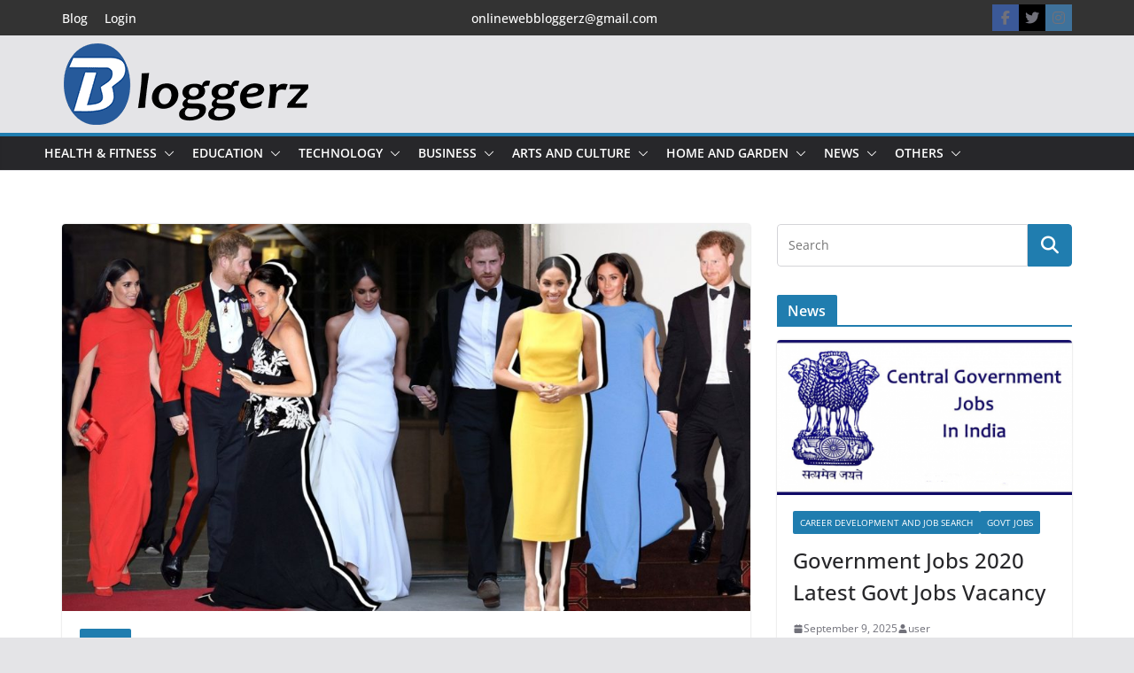

--- FILE ---
content_type: text/html; charset=UTF-8
request_url: https://bloggerz.co.in/meghan-markles-days-as-a-royal-are-almost-over-a-look-back-at-her-25-best-looks/
body_size: 40172
content:
		<!doctype html>
		<html lang="en-US">
		
<!-- Google tag (gtag.js) -->
<script async src="https://www.googletagmanager.com/gtag/js?id=G-1E8NH4M200"></script>
<script>
  window.dataLayer = window.dataLayer || [];
  function gtag(){dataLayer.push(arguments);}
  gtag('js', new Date());

  gtag('config', 'G-1E8NH4M200');
</script>

<head>

			<meta charset="UTF-8"/>
		<meta name="viewport" content="width=device-width, initial-scale=1">
		<link rel="profile" href="http://gmpg.org/xfn/11"/>
		
	<meta name='robots' content='index, follow, max-image-preview:large, max-snippet:-1, max-video-preview:-1' />
	<style>img:is([sizes="auto" i], [sizes^="auto," i]) { contain-intrinsic-size: 3000px 1500px }</style>
	
	<!-- This site is optimized with the Yoast SEO plugin v26.6 - https://yoast.com/wordpress/plugins/seo/ -->
	<title>Meghan Markle’s Days as a Royal Are Almost Over: A Look Back at Her 25 Best Looks - Bloggerz</title>
	<link rel="canonical" href="https://bloggerz.co.in/meghan-markles-days-as-a-royal-are-almost-over-a-look-back-at-her-25-best-looks/" />
	<meta property="og:locale" content="en_US" />
	<meta property="og:type" content="article" />
	<meta property="og:title" content="Meghan Markle’s Days as a Royal Are Almost Over: A Look Back at Her 25 Best Looks - Bloggerz" />
	<meta property="og:description" content="Toward the finish of this current month, Prince Harry and Meghan Markle will authoritatively end their residency as Duke and" />
	<meta property="og:url" content="https://bloggerz.co.in/meghan-markles-days-as-a-royal-are-almost-over-a-look-back-at-her-25-best-looks/" />
	<meta property="og:site_name" content="Bloggerz" />
	<meta property="article:published_time" content="2020-03-23T05:53:41+00:00" />
	<meta property="article:modified_time" content="2020-03-23T05:53:42+00:00" />
	<meta property="og:image" content="https://bloggerz.co.in/wp-content/uploads/2020/03/00_story.jpg" />
	<meta property="og:image:width" content="1600" />
	<meta property="og:image:height" content="900" />
	<meta property="og:image:type" content="image/jpeg" />
	<meta name="author" content="neetu" />
	<meta name="twitter:card" content="summary_large_image" />
	<meta name="twitter:label1" content="Written by" />
	<meta name="twitter:data1" content="neetu" />
	<meta name="twitter:label2" content="Est. reading time" />
	<meta name="twitter:data2" content="2 minutes" />
	<script type="application/ld+json" class="yoast-schema-graph">{"@context":"https://schema.org","@graph":[{"@type":"Article","@id":"https://bloggerz.co.in/meghan-markles-days-as-a-royal-are-almost-over-a-look-back-at-her-25-best-looks/#article","isPartOf":{"@id":"https://bloggerz.co.in/meghan-markles-days-as-a-royal-are-almost-over-a-look-back-at-her-25-best-looks/"},"author":{"name":"neetu","@id":"https://bloggerz.co.in/#/schema/person/b6d8811217bed8272900cb2fb4725ba5"},"headline":"Meghan Markle’s Days as a Royal Are Almost Over: A Look Back at Her 25 Best Looks","datePublished":"2020-03-23T05:53:41+00:00","dateModified":"2020-03-23T05:53:42+00:00","mainEntityOfPage":{"@id":"https://bloggerz.co.in/meghan-markles-days-as-a-royal-are-almost-over-a-look-back-at-her-25-best-looks/"},"wordCount":446,"commentCount":0,"publisher":{"@id":"https://bloggerz.co.in/#organization"},"image":{"@id":"https://bloggerz.co.in/meghan-markles-days-as-a-royal-are-almost-over-a-look-back-at-her-25-best-looks/#primaryimage"},"thumbnailUrl":"https://bloggerz.co.in/wp-content/uploads/2020/03/00_story.jpg","keywords":["Meghan Markle"],"articleSection":["Fashion"],"inLanguage":"en-US","potentialAction":[{"@type":"CommentAction","name":"Comment","target":["https://bloggerz.co.in/meghan-markles-days-as-a-royal-are-almost-over-a-look-back-at-her-25-best-looks/#respond"]}]},{"@type":"WebPage","@id":"https://bloggerz.co.in/meghan-markles-days-as-a-royal-are-almost-over-a-look-back-at-her-25-best-looks/","url":"https://bloggerz.co.in/meghan-markles-days-as-a-royal-are-almost-over-a-look-back-at-her-25-best-looks/","name":"Meghan Markle’s Days as a Royal Are Almost Over: A Look Back at Her 25 Best Looks - Bloggerz","isPartOf":{"@id":"https://bloggerz.co.in/#website"},"primaryImageOfPage":{"@id":"https://bloggerz.co.in/meghan-markles-days-as-a-royal-are-almost-over-a-look-back-at-her-25-best-looks/#primaryimage"},"image":{"@id":"https://bloggerz.co.in/meghan-markles-days-as-a-royal-are-almost-over-a-look-back-at-her-25-best-looks/#primaryimage"},"thumbnailUrl":"https://bloggerz.co.in/wp-content/uploads/2020/03/00_story.jpg","datePublished":"2020-03-23T05:53:41+00:00","dateModified":"2020-03-23T05:53:42+00:00","breadcrumb":{"@id":"https://bloggerz.co.in/meghan-markles-days-as-a-royal-are-almost-over-a-look-back-at-her-25-best-looks/#breadcrumb"},"inLanguage":"en-US","potentialAction":[{"@type":"ReadAction","target":["https://bloggerz.co.in/meghan-markles-days-as-a-royal-are-almost-over-a-look-back-at-her-25-best-looks/"]}]},{"@type":"ImageObject","inLanguage":"en-US","@id":"https://bloggerz.co.in/meghan-markles-days-as-a-royal-are-almost-over-a-look-back-at-her-25-best-looks/#primaryimage","url":"https://bloggerz.co.in/wp-content/uploads/2020/03/00_story.jpg","contentUrl":"https://bloggerz.co.in/wp-content/uploads/2020/03/00_story.jpg","width":1600,"height":900},{"@type":"BreadcrumbList","@id":"https://bloggerz.co.in/meghan-markles-days-as-a-royal-are-almost-over-a-look-back-at-her-25-best-looks/#breadcrumb","itemListElement":[{"@type":"ListItem","position":1,"name":"Home","item":"https://bloggerz.co.in/"},{"@type":"ListItem","position":2,"name":"Meghan Markle’s Days as a Royal Are Almost Over: A Look Back at Her 25 Best Looks"}]},{"@type":"WebSite","@id":"https://bloggerz.co.in/#website","url":"https://bloggerz.co.in/","name":"Bloggerz","description":"Free Blog Posting","publisher":{"@id":"https://bloggerz.co.in/#organization"},"potentialAction":[{"@type":"SearchAction","target":{"@type":"EntryPoint","urlTemplate":"https://bloggerz.co.in/?s={search_term_string}"},"query-input":{"@type":"PropertyValueSpecification","valueRequired":true,"valueName":"search_term_string"}}],"inLanguage":"en-US"},{"@type":"Organization","@id":"https://bloggerz.co.in/#organization","name":"Bloggerz","url":"https://bloggerz.co.in/","logo":{"@type":"ImageObject","inLanguage":"en-US","@id":"https://bloggerz.co.in/#/schema/logo/image/","url":"https://bloggerz.co.in/wp-content/uploads/2023/02/cropped-bloger.png","contentUrl":"https://bloggerz.co.in/wp-content/uploads/2023/02/cropped-bloger.png","width":279,"height":100,"caption":"Bloggerz"},"image":{"@id":"https://bloggerz.co.in/#/schema/logo/image/"}},{"@type":"Person","@id":"https://bloggerz.co.in/#/schema/person/b6d8811217bed8272900cb2fb4725ba5","name":"neetu","image":{"@type":"ImageObject","inLanguage":"en-US","@id":"https://bloggerz.co.in/#/schema/person/image/","url":"https://secure.gravatar.com/avatar/02736a7be881e2088d9921382f1e7d126757052f51b39f668b48c1b6f5108f38?s=96&d=mm&r=g","contentUrl":"https://secure.gravatar.com/avatar/02736a7be881e2088d9921382f1e7d126757052f51b39f668b48c1b6f5108f38?s=96&d=mm&r=g","caption":"neetu"}}]}</script>
	<!-- / Yoast SEO plugin. -->


<link rel='dns-prefetch' href='//cdnjs.cloudflare.com' />
<link rel="alternate" type="application/rss+xml" title="Bloggerz &raquo; Feed" href="https://bloggerz.co.in/feed/" />
<link rel="alternate" type="application/rss+xml" title="Bloggerz &raquo; Comments Feed" href="https://bloggerz.co.in/comments/feed/" />
<link rel="alternate" type="application/rss+xml" title="Bloggerz &raquo; Meghan Markle’s Days as a Royal Are Almost Over: A Look Back at Her 25 Best Looks Comments Feed" href="https://bloggerz.co.in/meghan-markles-days-as-a-royal-are-almost-over-a-look-back-at-her-25-best-looks/feed/" />
<script type="text/javascript">
/* <![CDATA[ */
window._wpemojiSettings = {"baseUrl":"https:\/\/s.w.org\/images\/core\/emoji\/16.0.1\/72x72\/","ext":".png","svgUrl":"https:\/\/s.w.org\/images\/core\/emoji\/16.0.1\/svg\/","svgExt":".svg","source":{"concatemoji":"https:\/\/bloggerz.co.in\/wp-includes\/js\/wp-emoji-release.min.js?ver=6.8.3"}};
/*! This file is auto-generated */
!function(s,n){var o,i,e;function c(e){try{var t={supportTests:e,timestamp:(new Date).valueOf()};sessionStorage.setItem(o,JSON.stringify(t))}catch(e){}}function p(e,t,n){e.clearRect(0,0,e.canvas.width,e.canvas.height),e.fillText(t,0,0);var t=new Uint32Array(e.getImageData(0,0,e.canvas.width,e.canvas.height).data),a=(e.clearRect(0,0,e.canvas.width,e.canvas.height),e.fillText(n,0,0),new Uint32Array(e.getImageData(0,0,e.canvas.width,e.canvas.height).data));return t.every(function(e,t){return e===a[t]})}function u(e,t){e.clearRect(0,0,e.canvas.width,e.canvas.height),e.fillText(t,0,0);for(var n=e.getImageData(16,16,1,1),a=0;a<n.data.length;a++)if(0!==n.data[a])return!1;return!0}function f(e,t,n,a){switch(t){case"flag":return n(e,"\ud83c\udff3\ufe0f\u200d\u26a7\ufe0f","\ud83c\udff3\ufe0f\u200b\u26a7\ufe0f")?!1:!n(e,"\ud83c\udde8\ud83c\uddf6","\ud83c\udde8\u200b\ud83c\uddf6")&&!n(e,"\ud83c\udff4\udb40\udc67\udb40\udc62\udb40\udc65\udb40\udc6e\udb40\udc67\udb40\udc7f","\ud83c\udff4\u200b\udb40\udc67\u200b\udb40\udc62\u200b\udb40\udc65\u200b\udb40\udc6e\u200b\udb40\udc67\u200b\udb40\udc7f");case"emoji":return!a(e,"\ud83e\udedf")}return!1}function g(e,t,n,a){var r="undefined"!=typeof WorkerGlobalScope&&self instanceof WorkerGlobalScope?new OffscreenCanvas(300,150):s.createElement("canvas"),o=r.getContext("2d",{willReadFrequently:!0}),i=(o.textBaseline="top",o.font="600 32px Arial",{});return e.forEach(function(e){i[e]=t(o,e,n,a)}),i}function t(e){var t=s.createElement("script");t.src=e,t.defer=!0,s.head.appendChild(t)}"undefined"!=typeof Promise&&(o="wpEmojiSettingsSupports",i=["flag","emoji"],n.supports={everything:!0,everythingExceptFlag:!0},e=new Promise(function(e){s.addEventListener("DOMContentLoaded",e,{once:!0})}),new Promise(function(t){var n=function(){try{var e=JSON.parse(sessionStorage.getItem(o));if("object"==typeof e&&"number"==typeof e.timestamp&&(new Date).valueOf()<e.timestamp+604800&&"object"==typeof e.supportTests)return e.supportTests}catch(e){}return null}();if(!n){if("undefined"!=typeof Worker&&"undefined"!=typeof OffscreenCanvas&&"undefined"!=typeof URL&&URL.createObjectURL&&"undefined"!=typeof Blob)try{var e="postMessage("+g.toString()+"("+[JSON.stringify(i),f.toString(),p.toString(),u.toString()].join(",")+"));",a=new Blob([e],{type:"text/javascript"}),r=new Worker(URL.createObjectURL(a),{name:"wpTestEmojiSupports"});return void(r.onmessage=function(e){c(n=e.data),r.terminate(),t(n)})}catch(e){}c(n=g(i,f,p,u))}t(n)}).then(function(e){for(var t in e)n.supports[t]=e[t],n.supports.everything=n.supports.everything&&n.supports[t],"flag"!==t&&(n.supports.everythingExceptFlag=n.supports.everythingExceptFlag&&n.supports[t]);n.supports.everythingExceptFlag=n.supports.everythingExceptFlag&&!n.supports.flag,n.DOMReady=!1,n.readyCallback=function(){n.DOMReady=!0}}).then(function(){return e}).then(function(){var e;n.supports.everything||(n.readyCallback(),(e=n.source||{}).concatemoji?t(e.concatemoji):e.wpemoji&&e.twemoji&&(t(e.twemoji),t(e.wpemoji)))}))}((window,document),window._wpemojiSettings);
/* ]]> */
</script>
<style id='wp-emoji-styles-inline-css' type='text/css'>

	img.wp-smiley, img.emoji {
		display: inline !important;
		border: none !important;
		box-shadow: none !important;
		height: 1em !important;
		width: 1em !important;
		margin: 0 0.07em !important;
		vertical-align: -0.1em !important;
		background: none !important;
		padding: 0 !important;
	}
</style>
<link rel='stylesheet' id='wp-block-library-css' href='https://bloggerz.co.in/wp-includes/css/dist/block-library/style.min.css?ver=6.8.3' type='text/css' media='all' />
<style id='wp-block-library-theme-inline-css' type='text/css'>
.wp-block-audio :where(figcaption){color:#555;font-size:13px;text-align:center}.is-dark-theme .wp-block-audio :where(figcaption){color:#ffffffa6}.wp-block-audio{margin:0 0 1em}.wp-block-code{border:1px solid #ccc;border-radius:4px;font-family:Menlo,Consolas,monaco,monospace;padding:.8em 1em}.wp-block-embed :where(figcaption){color:#555;font-size:13px;text-align:center}.is-dark-theme .wp-block-embed :where(figcaption){color:#ffffffa6}.wp-block-embed{margin:0 0 1em}.blocks-gallery-caption{color:#555;font-size:13px;text-align:center}.is-dark-theme .blocks-gallery-caption{color:#ffffffa6}:root :where(.wp-block-image figcaption){color:#555;font-size:13px;text-align:center}.is-dark-theme :root :where(.wp-block-image figcaption){color:#ffffffa6}.wp-block-image{margin:0 0 1em}.wp-block-pullquote{border-bottom:4px solid;border-top:4px solid;color:currentColor;margin-bottom:1.75em}.wp-block-pullquote cite,.wp-block-pullquote footer,.wp-block-pullquote__citation{color:currentColor;font-size:.8125em;font-style:normal;text-transform:uppercase}.wp-block-quote{border-left:.25em solid;margin:0 0 1.75em;padding-left:1em}.wp-block-quote cite,.wp-block-quote footer{color:currentColor;font-size:.8125em;font-style:normal;position:relative}.wp-block-quote:where(.has-text-align-right){border-left:none;border-right:.25em solid;padding-left:0;padding-right:1em}.wp-block-quote:where(.has-text-align-center){border:none;padding-left:0}.wp-block-quote.is-large,.wp-block-quote.is-style-large,.wp-block-quote:where(.is-style-plain){border:none}.wp-block-search .wp-block-search__label{font-weight:700}.wp-block-search__button{border:1px solid #ccc;padding:.375em .625em}:where(.wp-block-group.has-background){padding:1.25em 2.375em}.wp-block-separator.has-css-opacity{opacity:.4}.wp-block-separator{border:none;border-bottom:2px solid;margin-left:auto;margin-right:auto}.wp-block-separator.has-alpha-channel-opacity{opacity:1}.wp-block-separator:not(.is-style-wide):not(.is-style-dots){width:100px}.wp-block-separator.has-background:not(.is-style-dots){border-bottom:none;height:1px}.wp-block-separator.has-background:not(.is-style-wide):not(.is-style-dots){height:2px}.wp-block-table{margin:0 0 1em}.wp-block-table td,.wp-block-table th{word-break:normal}.wp-block-table :where(figcaption){color:#555;font-size:13px;text-align:center}.is-dark-theme .wp-block-table :where(figcaption){color:#ffffffa6}.wp-block-video :where(figcaption){color:#555;font-size:13px;text-align:center}.is-dark-theme .wp-block-video :where(figcaption){color:#ffffffa6}.wp-block-video{margin:0 0 1em}:root :where(.wp-block-template-part.has-background){margin-bottom:0;margin-top:0;padding:1.25em 2.375em}
</style>
<style id='global-styles-inline-css' type='text/css'>
:root{--wp--preset--aspect-ratio--square: 1;--wp--preset--aspect-ratio--4-3: 4/3;--wp--preset--aspect-ratio--3-4: 3/4;--wp--preset--aspect-ratio--3-2: 3/2;--wp--preset--aspect-ratio--2-3: 2/3;--wp--preset--aspect-ratio--16-9: 16/9;--wp--preset--aspect-ratio--9-16: 9/16;--wp--preset--color--black: #000000;--wp--preset--color--cyan-bluish-gray: #abb8c3;--wp--preset--color--white: #ffffff;--wp--preset--color--pale-pink: #f78da7;--wp--preset--color--vivid-red: #cf2e2e;--wp--preset--color--luminous-vivid-orange: #ff6900;--wp--preset--color--luminous-vivid-amber: #fcb900;--wp--preset--color--light-green-cyan: #7bdcb5;--wp--preset--color--vivid-green-cyan: #00d084;--wp--preset--color--pale-cyan-blue: #8ed1fc;--wp--preset--color--vivid-cyan-blue: #0693e3;--wp--preset--color--vivid-purple: #9b51e0;--wp--preset--gradient--vivid-cyan-blue-to-vivid-purple: linear-gradient(135deg,rgba(6,147,227,1) 0%,rgb(155,81,224) 100%);--wp--preset--gradient--light-green-cyan-to-vivid-green-cyan: linear-gradient(135deg,rgb(122,220,180) 0%,rgb(0,208,130) 100%);--wp--preset--gradient--luminous-vivid-amber-to-luminous-vivid-orange: linear-gradient(135deg,rgba(252,185,0,1) 0%,rgba(255,105,0,1) 100%);--wp--preset--gradient--luminous-vivid-orange-to-vivid-red: linear-gradient(135deg,rgba(255,105,0,1) 0%,rgb(207,46,46) 100%);--wp--preset--gradient--very-light-gray-to-cyan-bluish-gray: linear-gradient(135deg,rgb(238,238,238) 0%,rgb(169,184,195) 100%);--wp--preset--gradient--cool-to-warm-spectrum: linear-gradient(135deg,rgb(74,234,220) 0%,rgb(151,120,209) 20%,rgb(207,42,186) 40%,rgb(238,44,130) 60%,rgb(251,105,98) 80%,rgb(254,248,76) 100%);--wp--preset--gradient--blush-light-purple: linear-gradient(135deg,rgb(255,206,236) 0%,rgb(152,150,240) 100%);--wp--preset--gradient--blush-bordeaux: linear-gradient(135deg,rgb(254,205,165) 0%,rgb(254,45,45) 50%,rgb(107,0,62) 100%);--wp--preset--gradient--luminous-dusk: linear-gradient(135deg,rgb(255,203,112) 0%,rgb(199,81,192) 50%,rgb(65,88,208) 100%);--wp--preset--gradient--pale-ocean: linear-gradient(135deg,rgb(255,245,203) 0%,rgb(182,227,212) 50%,rgb(51,167,181) 100%);--wp--preset--gradient--electric-grass: linear-gradient(135deg,rgb(202,248,128) 0%,rgb(113,206,126) 100%);--wp--preset--gradient--midnight: linear-gradient(135deg,rgb(2,3,129) 0%,rgb(40,116,252) 100%);--wp--preset--font-size--small: 13px;--wp--preset--font-size--medium: 16px;--wp--preset--font-size--large: 20px;--wp--preset--font-size--x-large: 24px;--wp--preset--font-size--xx-large: 30px;--wp--preset--font-size--huge: 36px;--wp--preset--font-family--dm-sans: DM Sans, sans-serif;--wp--preset--font-family--public-sans: Public Sans, sans-serif;--wp--preset--font-family--roboto: Roboto, sans-serif;--wp--preset--font-family--segoe-ui: Segoe UI, Arial, sans-serif;--wp--preset--font-family--ibm-plex-serif: IBM Plex Serif, sans-serif;--wp--preset--font-family--inter: Inter, sans-serif;--wp--preset--spacing--20: 0.44rem;--wp--preset--spacing--30: 0.67rem;--wp--preset--spacing--40: 1rem;--wp--preset--spacing--50: 1.5rem;--wp--preset--spacing--60: 2.25rem;--wp--preset--spacing--70: 3.38rem;--wp--preset--spacing--80: 5.06rem;--wp--preset--shadow--natural: 6px 6px 9px rgba(0, 0, 0, 0.2);--wp--preset--shadow--deep: 12px 12px 50px rgba(0, 0, 0, 0.4);--wp--preset--shadow--sharp: 6px 6px 0px rgba(0, 0, 0, 0.2);--wp--preset--shadow--outlined: 6px 6px 0px -3px rgba(255, 255, 255, 1), 6px 6px rgba(0, 0, 0, 1);--wp--preset--shadow--crisp: 6px 6px 0px rgba(0, 0, 0, 1);}:root { --wp--style--global--content-size: 760px;--wp--style--global--wide-size: 1160px; }:where(body) { margin: 0; }.wp-site-blocks > .alignleft { float: left; margin-right: 2em; }.wp-site-blocks > .alignright { float: right; margin-left: 2em; }.wp-site-blocks > .aligncenter { justify-content: center; margin-left: auto; margin-right: auto; }:where(.wp-site-blocks) > * { margin-block-start: 24px; margin-block-end: 0; }:where(.wp-site-blocks) > :first-child { margin-block-start: 0; }:where(.wp-site-blocks) > :last-child { margin-block-end: 0; }:root { --wp--style--block-gap: 24px; }:root :where(.is-layout-flow) > :first-child{margin-block-start: 0;}:root :where(.is-layout-flow) > :last-child{margin-block-end: 0;}:root :where(.is-layout-flow) > *{margin-block-start: 24px;margin-block-end: 0;}:root :where(.is-layout-constrained) > :first-child{margin-block-start: 0;}:root :where(.is-layout-constrained) > :last-child{margin-block-end: 0;}:root :where(.is-layout-constrained) > *{margin-block-start: 24px;margin-block-end: 0;}:root :where(.is-layout-flex){gap: 24px;}:root :where(.is-layout-grid){gap: 24px;}.is-layout-flow > .alignleft{float: left;margin-inline-start: 0;margin-inline-end: 2em;}.is-layout-flow > .alignright{float: right;margin-inline-start: 2em;margin-inline-end: 0;}.is-layout-flow > .aligncenter{margin-left: auto !important;margin-right: auto !important;}.is-layout-constrained > .alignleft{float: left;margin-inline-start: 0;margin-inline-end: 2em;}.is-layout-constrained > .alignright{float: right;margin-inline-start: 2em;margin-inline-end: 0;}.is-layout-constrained > .aligncenter{margin-left: auto !important;margin-right: auto !important;}.is-layout-constrained > :where(:not(.alignleft):not(.alignright):not(.alignfull)){max-width: var(--wp--style--global--content-size);margin-left: auto !important;margin-right: auto !important;}.is-layout-constrained > .alignwide{max-width: var(--wp--style--global--wide-size);}body .is-layout-flex{display: flex;}.is-layout-flex{flex-wrap: wrap;align-items: center;}.is-layout-flex > :is(*, div){margin: 0;}body .is-layout-grid{display: grid;}.is-layout-grid > :is(*, div){margin: 0;}body{padding-top: 0px;padding-right: 0px;padding-bottom: 0px;padding-left: 0px;}a:where(:not(.wp-element-button)){text-decoration: underline;}:root :where(.wp-element-button, .wp-block-button__link){background-color: #32373c;border-width: 0;color: #fff;font-family: inherit;font-size: inherit;line-height: inherit;padding: calc(0.667em + 2px) calc(1.333em + 2px);text-decoration: none;}.has-black-color{color: var(--wp--preset--color--black) !important;}.has-cyan-bluish-gray-color{color: var(--wp--preset--color--cyan-bluish-gray) !important;}.has-white-color{color: var(--wp--preset--color--white) !important;}.has-pale-pink-color{color: var(--wp--preset--color--pale-pink) !important;}.has-vivid-red-color{color: var(--wp--preset--color--vivid-red) !important;}.has-luminous-vivid-orange-color{color: var(--wp--preset--color--luminous-vivid-orange) !important;}.has-luminous-vivid-amber-color{color: var(--wp--preset--color--luminous-vivid-amber) !important;}.has-light-green-cyan-color{color: var(--wp--preset--color--light-green-cyan) !important;}.has-vivid-green-cyan-color{color: var(--wp--preset--color--vivid-green-cyan) !important;}.has-pale-cyan-blue-color{color: var(--wp--preset--color--pale-cyan-blue) !important;}.has-vivid-cyan-blue-color{color: var(--wp--preset--color--vivid-cyan-blue) !important;}.has-vivid-purple-color{color: var(--wp--preset--color--vivid-purple) !important;}.has-black-background-color{background-color: var(--wp--preset--color--black) !important;}.has-cyan-bluish-gray-background-color{background-color: var(--wp--preset--color--cyan-bluish-gray) !important;}.has-white-background-color{background-color: var(--wp--preset--color--white) !important;}.has-pale-pink-background-color{background-color: var(--wp--preset--color--pale-pink) !important;}.has-vivid-red-background-color{background-color: var(--wp--preset--color--vivid-red) !important;}.has-luminous-vivid-orange-background-color{background-color: var(--wp--preset--color--luminous-vivid-orange) !important;}.has-luminous-vivid-amber-background-color{background-color: var(--wp--preset--color--luminous-vivid-amber) !important;}.has-light-green-cyan-background-color{background-color: var(--wp--preset--color--light-green-cyan) !important;}.has-vivid-green-cyan-background-color{background-color: var(--wp--preset--color--vivid-green-cyan) !important;}.has-pale-cyan-blue-background-color{background-color: var(--wp--preset--color--pale-cyan-blue) !important;}.has-vivid-cyan-blue-background-color{background-color: var(--wp--preset--color--vivid-cyan-blue) !important;}.has-vivid-purple-background-color{background-color: var(--wp--preset--color--vivid-purple) !important;}.has-black-border-color{border-color: var(--wp--preset--color--black) !important;}.has-cyan-bluish-gray-border-color{border-color: var(--wp--preset--color--cyan-bluish-gray) !important;}.has-white-border-color{border-color: var(--wp--preset--color--white) !important;}.has-pale-pink-border-color{border-color: var(--wp--preset--color--pale-pink) !important;}.has-vivid-red-border-color{border-color: var(--wp--preset--color--vivid-red) !important;}.has-luminous-vivid-orange-border-color{border-color: var(--wp--preset--color--luminous-vivid-orange) !important;}.has-luminous-vivid-amber-border-color{border-color: var(--wp--preset--color--luminous-vivid-amber) !important;}.has-light-green-cyan-border-color{border-color: var(--wp--preset--color--light-green-cyan) !important;}.has-vivid-green-cyan-border-color{border-color: var(--wp--preset--color--vivid-green-cyan) !important;}.has-pale-cyan-blue-border-color{border-color: var(--wp--preset--color--pale-cyan-blue) !important;}.has-vivid-cyan-blue-border-color{border-color: var(--wp--preset--color--vivid-cyan-blue) !important;}.has-vivid-purple-border-color{border-color: var(--wp--preset--color--vivid-purple) !important;}.has-vivid-cyan-blue-to-vivid-purple-gradient-background{background: var(--wp--preset--gradient--vivid-cyan-blue-to-vivid-purple) !important;}.has-light-green-cyan-to-vivid-green-cyan-gradient-background{background: var(--wp--preset--gradient--light-green-cyan-to-vivid-green-cyan) !important;}.has-luminous-vivid-amber-to-luminous-vivid-orange-gradient-background{background: var(--wp--preset--gradient--luminous-vivid-amber-to-luminous-vivid-orange) !important;}.has-luminous-vivid-orange-to-vivid-red-gradient-background{background: var(--wp--preset--gradient--luminous-vivid-orange-to-vivid-red) !important;}.has-very-light-gray-to-cyan-bluish-gray-gradient-background{background: var(--wp--preset--gradient--very-light-gray-to-cyan-bluish-gray) !important;}.has-cool-to-warm-spectrum-gradient-background{background: var(--wp--preset--gradient--cool-to-warm-spectrum) !important;}.has-blush-light-purple-gradient-background{background: var(--wp--preset--gradient--blush-light-purple) !important;}.has-blush-bordeaux-gradient-background{background: var(--wp--preset--gradient--blush-bordeaux) !important;}.has-luminous-dusk-gradient-background{background: var(--wp--preset--gradient--luminous-dusk) !important;}.has-pale-ocean-gradient-background{background: var(--wp--preset--gradient--pale-ocean) !important;}.has-electric-grass-gradient-background{background: var(--wp--preset--gradient--electric-grass) !important;}.has-midnight-gradient-background{background: var(--wp--preset--gradient--midnight) !important;}.has-small-font-size{font-size: var(--wp--preset--font-size--small) !important;}.has-medium-font-size{font-size: var(--wp--preset--font-size--medium) !important;}.has-large-font-size{font-size: var(--wp--preset--font-size--large) !important;}.has-x-large-font-size{font-size: var(--wp--preset--font-size--x-large) !important;}.has-xx-large-font-size{font-size: var(--wp--preset--font-size--xx-large) !important;}.has-huge-font-size{font-size: var(--wp--preset--font-size--huge) !important;}.has-dm-sans-font-family{font-family: var(--wp--preset--font-family--dm-sans) !important;}.has-public-sans-font-family{font-family: var(--wp--preset--font-family--public-sans) !important;}.has-roboto-font-family{font-family: var(--wp--preset--font-family--roboto) !important;}.has-segoe-ui-font-family{font-family: var(--wp--preset--font-family--segoe-ui) !important;}.has-ibm-plex-serif-font-family{font-family: var(--wp--preset--font-family--ibm-plex-serif) !important;}.has-inter-font-family{font-family: var(--wp--preset--font-family--inter) !important;}
:root :where(.wp-block-pullquote){font-size: 1.5em;line-height: 1.6;}
</style>
<link rel='stylesheet' id='inf-font-awesome-css' href='https://bloggerz.co.in/wp-content/plugins/blog-designer-pack/assets/css/font-awesome.min.css?ver=4.0.7' type='text/css' media='all' />
<link rel='stylesheet' id='owl-carousel-css' href='https://bloggerz.co.in/wp-content/plugins/blog-designer-pack/assets/css/owl.carousel.min.css?ver=4.0.7' type='text/css' media='all' />
<link rel='stylesheet' id='bdpp-public-style-css' href='https://bloggerz.co.in/wp-content/plugins/blog-designer-pack/assets/css/bdpp-public.min.css?ver=4.0.7' type='text/css' media='all' />
<link rel='stylesheet' id='contact-form-7-css' href='https://bloggerz.co.in/wp-content/plugins/contact-form-7/includes/css/styles.css?ver=6.1.4' type='text/css' media='all' />
<style id='contact-form-7-inline-css' type='text/css'>
.wpcf7 .wpcf7-recaptcha iframe {margin-bottom: 0;}.wpcf7 .wpcf7-recaptcha[data-align="center"] > div {margin: 0 auto;}.wpcf7 .wpcf7-recaptcha[data-align="right"] > div {margin: 0 0 0 auto;}
</style>
<link rel='stylesheet' id='if-menu-site-css-css' href='https://bloggerz.co.in/wp-content/plugins/if-menu/assets/if-menu-site.css?ver=6.8.3' type='text/css' media='all' />
<link rel='stylesheet' id='parent-style-css' href='https://bloggerz.co.in/wp-content/themes/colormag/style.css?ver=6.8.3' type='text/css' media='all' />
<link rel='stylesheet' id='child-style-css' href='https://bloggerz.co.in/wp-content/themes/colormag-child/style.css?ver=6.8.3' type='text/css' media='all' />
<link rel='stylesheet' id='font-awesome-css' href='https://cdnjs.cloudflare.com/ajax/libs/font-awesome/4.7.0/css/font-awesome.min.css?ver=6.8.3' type='text/css' media='all' />
<link rel='stylesheet' id='colormag_style-css' href='https://bloggerz.co.in/wp-content/themes/colormag-child/style.css?ver=1768719541' type='text/css' media='all' />
<style id='colormag_style-inline-css' type='text/css'>
@media screen and (min-width: 992px) {.cm-primary{width:70%;}}.cm-header .cm-menu-toggle svg,
			.cm-header .cm-menu-toggle svg{fill:#fff;}.cm-footer-bar-area .cm-footer-bar__2 a{color:#207daf;}@media screen and (min-width: 992px) {.cm-primary{width:70%;}}.cm-header .cm-menu-toggle svg,
			.cm-header .cm-menu-toggle svg{fill:#fff;}.cm-footer-bar-area .cm-footer-bar__2 a{color:#207daf;}:root{--top-grid-columns: 4;
			--main-grid-columns: 4;
			--bottom-grid-columns: 2;
			}.cm-footer-builder .cm-footer-bottom-row .cm-footer-col{flex-direction: column;}.cm-footer-builder .cm-footer-main-row .cm-footer-col{flex-direction: column;}.cm-footer-builder .cm-footer-top-row .cm-footer-col{flex-direction: column;} :root{--colormag-color-1: #eaf3fb;--colormag-color-2: #bfdcf3;--colormag-color-3: #94c4eb;--colormag-color-4: #6aace2;--colormag-color-5: #257bc1;--colormag-color-6: #1d6096;--colormag-color-7: #15446b;--colormag-color-8: #0c2941;--colormag-color-9: #040e16;}
</style>
<link rel='stylesheet' id='font-awesome-all-css' href='https://bloggerz.co.in/wp-content/themes/colormag/inc/customizer/customind/assets/fontawesome/v6/css/all.min.css?ver=6.2.4' type='text/css' media='all' />
<link rel='stylesheet' id='font-awesome-4-css' href='https://bloggerz.co.in/wp-content/themes/colormag/assets/library/font-awesome/css/v4-shims.min.css?ver=4.7.0' type='text/css' media='all' />
<link rel='stylesheet' id='colormag-font-awesome-6-css' href='https://bloggerz.co.in/wp-content/themes/colormag/inc/customizer/customind/assets/fontawesome/v6/css/all.min.css?ver=6.2.4' type='text/css' media='all' />
<script type="text/javascript">
            window._nslDOMReady = (function () {
                const executedCallbacks = new Set();
            
                return function (callback) {
                    /**
                    * Third parties might dispatch DOMContentLoaded events, so we need to ensure that we only run our callback once!
                    */
                    if (executedCallbacks.has(callback)) return;
            
                    const wrappedCallback = function () {
                        if (executedCallbacks.has(callback)) return;
                        executedCallbacks.add(callback);
                        callback();
                    };
            
                    if (document.readyState === "complete" || document.readyState === "interactive") {
                        wrappedCallback();
                    } else {
                        document.addEventListener("DOMContentLoaded", wrappedCallback);
                    }
                };
            })();
        </script><script type="text/javascript" src="https://bloggerz.co.in/wp-includes/js/jquery/jquery.min.js?ver=3.7.1" id="jquery-core-js"></script>
<script type="text/javascript" src="https://bloggerz.co.in/wp-includes/js/jquery/jquery-migrate.min.js?ver=3.4.1" id="jquery-migrate-js"></script>
<script type="text/javascript" src="https://bloggerz.co.in/wp-content/plugins/miniorange-login-openid/includes/js/mo_openid_jquery.cookie.min.js?ver=6.8.3" id="js-cookie-script-js"></script>
<script type="text/javascript" src="https://bloggerz.co.in/wp-content/plugins/miniorange-login-openid/includes/js/mo-openid-social_login.js?ver=6.8.3" id="mo-social-login-script-js"></script>
<!--[if lte IE 8]>
<script type="text/javascript" src="https://bloggerz.co.in/wp-content/themes/colormag/assets/js/html5shiv.min.js?ver=4.0.20" id="html5-js"></script>
<![endif]-->
<link rel="https://api.w.org/" href="https://bloggerz.co.in/wp-json/" /><link rel="alternate" title="JSON" type="application/json" href="https://bloggerz.co.in/wp-json/wp/v2/posts/6526" /><link rel="EditURI" type="application/rsd+xml" title="RSD" href="https://bloggerz.co.in/xmlrpc.php?rsd" />
<meta name="generator" content="WordPress 6.8.3" />
<link rel='shortlink' href='https://bloggerz.co.in/?p=6526' />
<link rel="alternate" title="oEmbed (JSON)" type="application/json+oembed" href="https://bloggerz.co.in/wp-json/oembed/1.0/embed?url=https%3A%2F%2Fbloggerz.co.in%2Fmeghan-markles-days-as-a-royal-are-almost-over-a-look-back-at-her-25-best-looks%2F" />
<link rel="alternate" title="oEmbed (XML)" type="text/xml+oembed" href="https://bloggerz.co.in/wp-json/oembed/1.0/embed?url=https%3A%2F%2Fbloggerz.co.in%2Fmeghan-markles-days-as-a-royal-are-almost-over-a-look-back-at-her-25-best-looks%2F&#038;format=xml" />
        <style>

        </style>
        <link rel="pingback" href="https://bloggerz.co.in/xmlrpc.php"><style class='wp-fonts-local' type='text/css'>
@font-face{font-family:"DM Sans";font-style:normal;font-weight:100 900;font-display:fallback;src:url('https://fonts.gstatic.com/s/dmsans/v15/rP2Hp2ywxg089UriCZOIHTWEBlw.woff2') format('woff2');}
@font-face{font-family:"Public Sans";font-style:normal;font-weight:100 900;font-display:fallback;src:url('https://fonts.gstatic.com/s/publicsans/v15/ijwOs5juQtsyLLR5jN4cxBEoRDf44uE.woff2') format('woff2');}
@font-face{font-family:Roboto;font-style:normal;font-weight:100 900;font-display:fallback;src:url('https://fonts.gstatic.com/s/roboto/v30/KFOjCnqEu92Fr1Mu51TjASc6CsE.woff2') format('woff2');}
@font-face{font-family:"IBM Plex Serif";font-style:normal;font-weight:400;font-display:fallback;src:url('https://bloggerz.co.in/wp-content/themes/colormag/assets/fonts/IBMPlexSerif-Regular.woff2') format('woff2');}
@font-face{font-family:"IBM Plex Serif";font-style:normal;font-weight:700;font-display:fallback;src:url('https://bloggerz.co.in/wp-content/themes/colormag/assets/fonts/IBMPlexSerif-Bold.woff2') format('woff2');}
@font-face{font-family:"IBM Plex Serif";font-style:normal;font-weight:600;font-display:fallback;src:url('https://bloggerz.co.in/wp-content/themes/colormag/assets/fonts/IBMPlexSerif-SemiBold.woff2') format('woff2');}
@font-face{font-family:Inter;font-style:normal;font-weight:400;font-display:fallback;src:url('https://bloggerz.co.in/wp-content/themes/colormag/assets/fonts/Inter-Regular.woff2') format('woff2');}
</style>
<link rel="icon" href="https://bloggerz.co.in/wp-content/uploads/2023/03/cropped-bloger-32x32.png" sizes="32x32" />
<link rel="icon" href="https://bloggerz.co.in/wp-content/uploads/2023/03/cropped-bloger-192x192.png" sizes="192x192" />
<link rel="apple-touch-icon" href="https://bloggerz.co.in/wp-content/uploads/2023/03/cropped-bloger-180x180.png" />
<meta name="msapplication-TileImage" content="https://bloggerz.co.in/wp-content/uploads/2023/03/cropped-bloger-270x270.png" />
<style type="text/css">div.nsl-container[data-align="left"] {
    text-align: left;
}

div.nsl-container[data-align="center"] {
    text-align: center;
}

div.nsl-container[data-align="right"] {
    text-align: right;
}


div.nsl-container div.nsl-container-buttons a[data-plugin="nsl"] {
    text-decoration: none;
    box-shadow: none;
    border: 0;
}

div.nsl-container .nsl-container-buttons {
    display: flex;
    padding: 5px 0;
}

div.nsl-container.nsl-container-block .nsl-container-buttons {
    display: inline-grid;
    grid-template-columns: minmax(145px, auto);
}

div.nsl-container-block-fullwidth .nsl-container-buttons {
    flex-flow: column;
    align-items: center;
}

div.nsl-container-block-fullwidth .nsl-container-buttons a,
div.nsl-container-block .nsl-container-buttons a {
    flex: 1 1 auto;
    display: block;
    margin: 5px 0;
    width: 100%;
}

div.nsl-container-inline {
    margin: -5px;
    text-align: left;
}

div.nsl-container-inline .nsl-container-buttons {
    justify-content: center;
    flex-wrap: wrap;
}

div.nsl-container-inline .nsl-container-buttons a {
    margin: 5px;
    display: inline-block;
}

div.nsl-container-grid .nsl-container-buttons {
    flex-flow: row;
    align-items: center;
    flex-wrap: wrap;
}

div.nsl-container-grid .nsl-container-buttons a {
    flex: 1 1 auto;
    display: block;
    margin: 5px;
    max-width: 280px;
    width: 100%;
}

@media only screen and (min-width: 650px) {
    div.nsl-container-grid .nsl-container-buttons a {
        width: auto;
    }
}

div.nsl-container .nsl-button {
    cursor: pointer;
    vertical-align: top;
    border-radius: 4px;
}

div.nsl-container .nsl-button-default {
    color: #fff;
    display: flex;
}

div.nsl-container .nsl-button-icon {
    display: inline-block;
}

div.nsl-container .nsl-button-svg-container {
    flex: 0 0 auto;
    padding: 8px;
    display: flex;
    align-items: center;
}

div.nsl-container svg {
    height: 24px;
    width: 24px;
    vertical-align: top;
}

div.nsl-container .nsl-button-default div.nsl-button-label-container {
    margin: 0 24px 0 12px;
    padding: 10px 0;
    font-family: Helvetica, Arial, sans-serif;
    font-size: 16px;
    line-height: 20px;
    letter-spacing: .25px;
    overflow: hidden;
    text-align: center;
    text-overflow: clip;
    white-space: nowrap;
    flex: 1 1 auto;
    -webkit-font-smoothing: antialiased;
    -moz-osx-font-smoothing: grayscale;
    text-transform: none;
    display: inline-block;
}

div.nsl-container .nsl-button-google[data-skin="light"] {
    box-shadow: inset 0 0 0 1px #747775;
    color: #1f1f1f;
}

div.nsl-container .nsl-button-google[data-skin="dark"] {
    box-shadow: inset 0 0 0 1px #8E918F;
    color: #E3E3E3;
}

div.nsl-container .nsl-button-google[data-skin="neutral"] {
    color: #1F1F1F;
}

div.nsl-container .nsl-button-google div.nsl-button-label-container {
    font-family: "Roboto Medium", Roboto, Helvetica, Arial, sans-serif;
}

div.nsl-container .nsl-button-apple .nsl-button-svg-container {
    padding: 0 6px;
}

div.nsl-container .nsl-button-apple .nsl-button-svg-container svg {
    height: 40px;
    width: auto;
}

div.nsl-container .nsl-button-apple[data-skin="light"] {
    color: #000;
    box-shadow: 0 0 0 1px #000;
}

div.nsl-container .nsl-button-facebook[data-skin="white"] {
    color: #000;
    box-shadow: inset 0 0 0 1px #000;
}

div.nsl-container .nsl-button-facebook[data-skin="light"] {
    color: #1877F2;
    box-shadow: inset 0 0 0 1px #1877F2;
}

div.nsl-container .nsl-button-spotify[data-skin="white"] {
    color: #191414;
    box-shadow: inset 0 0 0 1px #191414;
}

div.nsl-container .nsl-button-apple div.nsl-button-label-container {
    font-size: 17px;
    font-family: -apple-system, BlinkMacSystemFont, "Segoe UI", Roboto, Helvetica, Arial, sans-serif, "Apple Color Emoji", "Segoe UI Emoji", "Segoe UI Symbol";
}

div.nsl-container .nsl-button-slack div.nsl-button-label-container {
    font-size: 17px;
    font-family: -apple-system, BlinkMacSystemFont, "Segoe UI", Roboto, Helvetica, Arial, sans-serif, "Apple Color Emoji", "Segoe UI Emoji", "Segoe UI Symbol";
}

div.nsl-container .nsl-button-slack[data-skin="light"] {
    color: #000000;
    box-shadow: inset 0 0 0 1px #DDDDDD;
}

div.nsl-container .nsl-button-tiktok[data-skin="light"] {
    color: #161823;
    box-shadow: 0 0 0 1px rgba(22, 24, 35, 0.12);
}


div.nsl-container .nsl-button-kakao {
    color: rgba(0, 0, 0, 0.85);
}

.nsl-clear {
    clear: both;
}

.nsl-container {
    clear: both;
}

.nsl-disabled-provider .nsl-button {
    filter: grayscale(1);
    opacity: 0.8;
}

/*Button align start*/

div.nsl-container-inline[data-align="left"] .nsl-container-buttons {
    justify-content: flex-start;
}

div.nsl-container-inline[data-align="center"] .nsl-container-buttons {
    justify-content: center;
}

div.nsl-container-inline[data-align="right"] .nsl-container-buttons {
    justify-content: flex-end;
}


div.nsl-container-grid[data-align="left"] .nsl-container-buttons {
    justify-content: flex-start;
}

div.nsl-container-grid[data-align="center"] .nsl-container-buttons {
    justify-content: center;
}

div.nsl-container-grid[data-align="right"] .nsl-container-buttons {
    justify-content: flex-end;
}

div.nsl-container-grid[data-align="space-around"] .nsl-container-buttons {
    justify-content: space-around;
}

div.nsl-container-grid[data-align="space-between"] .nsl-container-buttons {
    justify-content: space-between;
}

/* Button align end*/

/* Redirect */

#nsl-redirect-overlay {
    display: flex;
    flex-direction: column;
    justify-content: center;
    align-items: center;
    position: fixed;
    z-index: 1000000;
    left: 0;
    top: 0;
    width: 100%;
    height: 100%;
    backdrop-filter: blur(1px);
    background-color: RGBA(0, 0, 0, .32);;
}

#nsl-redirect-overlay-container {
    display: flex;
    flex-direction: column;
    justify-content: center;
    align-items: center;
    background-color: white;
    padding: 30px;
    border-radius: 10px;
}

#nsl-redirect-overlay-spinner {
    content: '';
    display: block;
    margin: 20px;
    border: 9px solid RGBA(0, 0, 0, .6);
    border-top: 9px solid #fff;
    border-radius: 50%;
    box-shadow: inset 0 0 0 1px RGBA(0, 0, 0, .6), 0 0 0 1px RGBA(0, 0, 0, .6);
    width: 40px;
    height: 40px;
    animation: nsl-loader-spin 2s linear infinite;
}

@keyframes nsl-loader-spin {
    0% {
        transform: rotate(0deg)
    }
    to {
        transform: rotate(360deg)
    }
}

#nsl-redirect-overlay-title {
    font-family: -apple-system, BlinkMacSystemFont, "Segoe UI", Roboto, Oxygen-Sans, Ubuntu, Cantarell, "Helvetica Neue", sans-serif;
    font-size: 18px;
    font-weight: bold;
    color: #3C434A;
}

#nsl-redirect-overlay-text {
    font-family: -apple-system, BlinkMacSystemFont, "Segoe UI", Roboto, Oxygen-Sans, Ubuntu, Cantarell, "Helvetica Neue", sans-serif;
    text-align: center;
    font-size: 14px;
    color: #3C434A;
}

/* Redirect END*/</style><style type="text/css">/* Notice fallback */
#nsl-notices-fallback {
    position: fixed;
    right: 10px;
    top: 10px;
    z-index: 10000;
}

.admin-bar #nsl-notices-fallback {
    top: 42px;
}

#nsl-notices-fallback > div {
    position: relative;
    background: #fff;
    border-left: 4px solid #fff;
    box-shadow: 0 1px 1px 0 rgba(0, 0, 0, .1);
    margin: 5px 15px 2px;
    padding: 1px 20px;
}

#nsl-notices-fallback > div.error {
    display: block;
    border-left-color: #dc3232;
}

#nsl-notices-fallback > div.updated {
    display: block;
    border-left-color: #46b450;
}

#nsl-notices-fallback p {
    margin: .5em 0;
    padding: 2px;
}

#nsl-notices-fallback > div:after {
    position: absolute;
    right: 5px;
    top: 5px;
    content: '\00d7';
    display: block;
    height: 16px;
    width: 16px;
    line-height: 16px;
    text-align: center;
    font-size: 20px;
    cursor: pointer;
}</style>		<style type="text/css" id="wp-custom-css">
			.cm-header-bottom-row .cm-container {
    max-width: 1200px;
  
}
.cm-primary-nav ul li ul {
  
    width: 300px;
  
}
#top-bar.custom-top-bar {
   
    padding: 5px 0 !important;
}
.cm-header-builder .cm-header-main-row {
    padding-top: 5px;
    padding-bottom: 5px;
}

.sub-menu li {
    
    padding: 5px 16px;
		line-height:1;
	    font-size: 12px;

}
.cm-primary-nav ul li ul li a {
   
    font-size: 12px;
   
}

.cm-primary-nav li {

    padding: 5px 10px;
}

@media screen and (min-width: 62em) {
    .cm-lower-footer-cols .cm-lower-footer-col--1 {
        flex-basis: 0;
    }
}		</style>
		
</head>

<body class="wp-singular post-template-default single single-post postid-6526 single-format-standard wp-custom-logo wp-embed-responsive wp-theme-colormag wp-child-theme-colormag-child cm-header-layout-1 adv-style-1  wide cm-started-content">


<!-- ✅ Custom Top Bar with Dynamic Auth -->
<div id="top-bar" class="custom-top-bar">
  <div class="inner-wrap">
    
    <!-- Left: Dynamic Links -->
    <div class="top-bar-left">
      <a href="/blogs">Blog</a>

                <a href="/login-page/">Login</a>
          </div>

    <!-- Center: Email -->
    <div class="top-bar-center">
      <a href="mailto:onlinewebbloggerz@gmail.com">onlinewebbloggerz@gmail.com</a>
    </div>

    <!-- Right: Static Social Icons -->
    <div class="top-bar-right">
      <a href="https://facebook.com" class="social-icon facebook" target="_blank"><i class="fa fa-facebook"></i></a>
      <a href="https://twitter.com" class="social-icon twitter" target="_blank"><i class="fa fa-twitter"></i></a>
      <a href="https://instagram.com" class="social-icon instagram" target="_blank"><i class="fa fa-instagram"></i></a>
    </div>
  </div>
</div>



<style>
/* Top Bar Layout */
#top-bar.custom-top-bar {
  background-color: #333;
  color: #fff;
  font-size: 14px;
  padding: 10px 0;
}

#top-bar .inner-wrap {
  display: flex;
  justify-content: space-between;
  align-items: center;
  flex-wrap: wrap;
}

.top-bar-left a,
.top-bar-center a {
  color: #fff;
  text-decoration: none;
  margin-right: 15px;
  font-weight: 500;
}

.top-bar-left a:hover,
.top-bar-center a:hover {
  text-decoration: underline;
}

/* Centered email */
.top-bar-center {
  flex: 1;
  text-align: center;
}

/* Social Icons */
.top-bar-right {
  display: flex;
  gap: 8px;
}

.social-icon {
  width: 30px;
  height: 30px;
  display: inline-flex;
  align-items: center;
  justify-content: center;
  background-color: #444;
  color: #fff;
  text-decoration: none;
  font-size: 16px;
  border-radius: 0;
}

.social-icon.facebook { background-color: #3b5998; }
.social-icon.twitter { background-color: #000; }
.social-icon.instagram { background-color: #3f729b; }

.social-icon:hover {
  opacity: 0.8;
}


</style>


		<div id="page" class="hfeed site">
				<a class="skip-link screen-reader-text" href="#main">Skip to content</a>
		
<header id="cm-masthead" class="cm-header-builder cm-layout-1-style-1 cm-full-width"><div class="cm-row cm-desktop-row cm-main-header"><div class="cm-header-main-row"><div class="cm-container"><div class="cm-main-row"><div class="cm-header-left-col">	<div id="cm-site-branding" class="cm-site-branding">
		<a href="https://bloggerz.co.in/" class="custom-logo-link" rel="home"><img width="279" height="100" src="https://bloggerz.co.in/wp-content/uploads/2023/02/cropped-bloger.png" class="custom-logo" alt="Bloggerz" decoding="async" /></a>	</div><!-- #cm-site-branding -->

</div><div class="cm-header-center-col"></div><div class="cm-header-right-col"></div></div></div></div><div class="cm-header-bottom-row"><div class="cm-container"><div class="cm-bottom-row"><div class="cm-header-left-col">
<nav id="cm-primary-nav" class="cm-primary-nav">
	<ul id="cm-primary-menu" class="cm-primary-menu"><li id="menu-item-11833" class="menu-item menu-item-type-taxonomy menu-item-object-category menu-item-has-children menu-item-11833"><a href="https://bloggerz.co.in/category/health-fitness/">Health &amp; fitness</a><span role="button" tabindex="0" class="cm-submenu-toggle" onkeypress=""><svg class="cm-icon" xmlns="http://www.w3.org/2000/svg" xml:space="preserve" viewBox="0 0 24 24"><path d="M12 17.5c-.3 0-.5-.1-.7-.3l-9-9c-.4-.4-.4-1 0-1.4s1-.4 1.4 0l8.3 8.3 8.3-8.3c.4-.4 1-.4 1.4 0s.4 1 0 1.4l-9 9c-.2.2-.4.3-.7.3z"/></svg></span>
<ul class="sub-menu">
	<li id="menu-item-11843" class="menu-item menu-item-type-taxonomy menu-item-object-category menu-item-11843"><a href="https://bloggerz.co.in/category/health-fitness/">Health &amp; fitness</a></li>
	<li id="menu-item-11844" class="menu-item menu-item-type-taxonomy menu-item-object-category menu-item-11844"><a href="https://bloggerz.co.in/category/exercise-and-workouts/">Exercise and Workouts</a></li>
	<li id="menu-item-11845" class="menu-item menu-item-type-taxonomy menu-item-object-category menu-item-11845"><a href="https://bloggerz.co.in/category/nutrition-and-diet/">Nutrition and Diet</a></li>
	<li id="menu-item-11846" class="menu-item menu-item-type-taxonomy menu-item-object-category menu-item-11846"><a href="https://bloggerz.co.in/category/yoga-and-meditation/">Yoga and Meditation</a></li>
	<li id="menu-item-11847" class="menu-item menu-item-type-taxonomy menu-item-object-category menu-item-11847"><a href="https://bloggerz.co.in/category/weight-loss-and-management/">Weight Loss and Management</a></li>
	<li id="menu-item-11848" class="menu-item menu-item-type-taxonomy menu-item-object-category menu-item-11848"><a href="https://bloggerz.co.in/category/mental-health-and-wellness/">Mental Health and Wellness</a></li>
	<li id="menu-item-11849" class="menu-item menu-item-type-taxonomy menu-item-object-category menu-item-11849"><a href="https://bloggerz.co.in/category/health/">Health</a></li>
	<li id="menu-item-11850" class="menu-item menu-item-type-taxonomy menu-item-object-category menu-item-11850"><a href="https://bloggerz.co.in/category/covid-19-vaccine-jab/">COVID-19 vaccine jab</a></li>
	<li id="menu-item-11851" class="menu-item menu-item-type-taxonomy menu-item-object-category menu-item-11851"><a href="https://bloggerz.co.in/category/drinks/">Drinks</a></li>
	<li id="menu-item-11852" class="menu-item menu-item-type-taxonomy menu-item-object-category menu-item-11852"><a href="https://bloggerz.co.in/category/food-and-cooking/">Food and Cooking</a></li>
	<li id="menu-item-11853" class="menu-item menu-item-type-taxonomy menu-item-object-category menu-item-11853"><a href="https://bloggerz.co.in/category/recipes-and-cooking-techniques/">Recipes and Cooking Techniques</a></li>
	<li id="menu-item-11854" class="menu-item menu-item-type-taxonomy menu-item-object-category menu-item-11854"><a href="https://bloggerz.co.in/category/baking-and-pastry/">Baking and Pastry</a></li>
	<li id="menu-item-11855" class="menu-item menu-item-type-taxonomy menu-item-object-category menu-item-11855"><a href="https://bloggerz.co.in/category/healthy-eating-and-nutrition/">Healthy Eating and Nutrition</a></li>
	<li id="menu-item-11856" class="menu-item menu-item-type-taxonomy menu-item-object-category menu-item-11856"><a href="https://bloggerz.co.in/category/restaurant-reviews-and-recommendations/">Restaurant Reviews and Recommendations</a></li>
	<li id="menu-item-11857" class="menu-item menu-item-type-taxonomy menu-item-object-category menu-item-11857"><a href="https://bloggerz.co.in/category/wine-and-beverages/">Wine and Beverages</a></li>
	<li id="menu-item-11858" class="menu-item menu-item-type-taxonomy menu-item-object-category menu-item-11858"><a href="https://bloggerz.co.in/category/food/">Food</a></li>
	<li id="menu-item-11859" class="menu-item menu-item-type-taxonomy menu-item-object-category menu-item-11859"><a href="https://bloggerz.co.in/category/home-appliances/">Home Appliances</a></li>
	<li id="menu-item-11860" class="menu-item menu-item-type-taxonomy menu-item-object-category menu-item-11860"><a href="https://bloggerz.co.in/category/sports-and-fitness/">Sports and Fitness</a></li>
	<li id="menu-item-11861" class="menu-item menu-item-type-taxonomy menu-item-object-category menu-item-11861"><a href="https://bloggerz.co.in/category/running-and-jogging/">Running and Jogging</a></li>
	<li id="menu-item-11862" class="menu-item menu-item-type-taxonomy menu-item-object-category menu-item-11862"><a href="https://bloggerz.co.in/category/strength-and-conditioning/">Strength and Conditioning</a></li>
	<li id="menu-item-11863" class="menu-item menu-item-type-taxonomy menu-item-object-category menu-item-11863"><a href="https://bloggerz.co.in/category/sports-psychology-and-mindfulness/">Sports Psychology and Mindfulness</a></li>
	<li id="menu-item-11864" class="menu-item menu-item-type-taxonomy menu-item-object-category menu-item-11864"><a href="https://bloggerz.co.in/category/team-sports-and-competitions/">Team Sports and Competitions</a></li>
	<li id="menu-item-11865" class="menu-item menu-item-type-taxonomy menu-item-object-category menu-item-11865"><a href="https://bloggerz.co.in/category/outdoor-recreation-and-adventure-sports/">Outdoor Recreation and Adventure Sports</a></li>
	<li id="menu-item-11866" class="menu-item menu-item-type-taxonomy menu-item-object-category menu-item-11866"><a href="https://bloggerz.co.in/category/sports/">Sports</a></li>
</ul>
</li>
<li id="menu-item-11867" class="menu-item menu-item-type-taxonomy menu-item-object-category menu-item-has-children menu-item-11867"><a href="https://bloggerz.co.in/category/education/">Education</a><span role="button" tabindex="0" class="cm-submenu-toggle" onkeypress=""><svg class="cm-icon" xmlns="http://www.w3.org/2000/svg" xml:space="preserve" viewBox="0 0 24 24"><path d="M12 17.5c-.3 0-.5-.1-.7-.3l-9-9c-.4-.4-.4-1 0-1.4s1-.4 1.4 0l8.3 8.3 8.3-8.3c.4-.4 1-.4 1.4 0s.4 1 0 1.4l-9 9c-.2.2-.4.3-.7.3z"/></svg></span>
<ul class="sub-menu">
	<li id="menu-item-11868" class="menu-item menu-item-type-taxonomy menu-item-object-category menu-item-11868"><a href="https://bloggerz.co.in/category/education-and-learning/">Education and Learning</a></li>
	<li id="menu-item-11869" class="menu-item menu-item-type-taxonomy menu-item-object-category menu-item-11869"><a href="https://bloggerz.co.in/category/online-learning-and-e-learning/">Online Learning and E-Learning</a></li>
	<li id="menu-item-11870" class="menu-item menu-item-type-taxonomy menu-item-object-category menu-item-11870"><a href="https://bloggerz.co.in/category/classroom-and-teaching-strategies/">Classroom and Teaching Strategies</a></li>
	<li id="menu-item-11871" class="menu-item menu-item-type-taxonomy menu-item-object-category menu-item-11871"><a href="https://bloggerz.co.in/category/educational-technology-and-tools/">Educational Technology and Tools</a></li>
	<li id="menu-item-11872" class="menu-item menu-item-type-taxonomy menu-item-object-category menu-item-11872"><a href="https://bloggerz.co.in/category/higher-education-and-university-life/">Higher Education and University Life</a></li>
	<li id="menu-item-11873" class="menu-item menu-item-type-taxonomy menu-item-object-category menu-item-11873"><a href="https://bloggerz.co.in/category/stem-education-and-careers/">STEM Education and Careers</a></li>
	<li id="menu-item-11874" class="menu-item menu-item-type-taxonomy menu-item-object-category menu-item-11874"><a href="https://bloggerz.co.in/category/privatejobs/10th-12th-jobs/">10th / 12th Jobs</a></li>
	<li id="menu-item-11875" class="menu-item menu-item-type-taxonomy menu-item-object-category menu-item-11875"><a href="https://bloggerz.co.in/category/education/">Education</a></li>
	<li id="menu-item-11876" class="menu-item menu-item-type-taxonomy menu-item-object-category menu-item-11876"><a href="https://bloggerz.co.in/category/science-and-environment/">Science and Environment</a></li>
	<li id="menu-item-11877" class="menu-item menu-item-type-taxonomy menu-item-object-category menu-item-11877"><a href="https://bloggerz.co.in/category/biology-and-life-sciences/">Biology and Life Sciences</a></li>
	<li id="menu-item-11878" class="menu-item menu-item-type-taxonomy menu-item-object-category menu-item-11878"><a href="https://bloggerz.co.in/category/earth-and-environmental-science/">Earth and Environmental Science</a></li>
	<li id="menu-item-11879" class="menu-item menu-item-type-taxonomy menu-item-object-category menu-item-11879"><a href="https://bloggerz.co.in/category/chemistry-and-materials-science/">Chemistry and Materials Science</a></li>
	<li id="menu-item-11880" class="menu-item menu-item-type-taxonomy menu-item-object-category menu-item-11880"><a href="https://bloggerz.co.in/category/physics-and-astronomy/">Physics and Astronomy</a></li>
	<li id="menu-item-11881" class="menu-item menu-item-type-taxonomy menu-item-object-category menu-item-11881"><a href="https://bloggerz.co.in/category/science-education-and-outreach/">Science Education and Outreach</a></li>
	<li id="menu-item-11882" class="menu-item menu-item-type-taxonomy menu-item-object-category menu-item-11882"><a href="https://bloggerz.co.in/category/career-development-and-job-search/">Career development and job search</a></li>
	<li id="menu-item-11883" class="menu-item menu-item-type-taxonomy menu-item-object-category menu-item-11883"><a href="https://bloggerz.co.in/category/govtjobs/">Govt Jobs</a></li>
	<li id="menu-item-11884" class="menu-item menu-item-type-taxonomy menu-item-object-category menu-item-11884"><a href="https://bloggerz.co.in/category/privatejobs/graduatejobs/">Graduate Jobs</a></li>
	<li id="menu-item-11885" class="menu-item menu-item-type-taxonomy menu-item-object-category menu-item-11885"><a href="https://bloggerz.co.in/category/privatejobs/be-btech-jobs/">B.E/ B.TECH Jobs</a></li>
	<li id="menu-item-11886" class="menu-item menu-item-type-taxonomy menu-item-object-category menu-item-11886"><a href="https://bloggerz.co.in/category/privatejobs/mba-jobs/">MBA Jobs</a></li>
	<li id="menu-item-11887" class="menu-item menu-item-type-taxonomy menu-item-object-category menu-item-11887"><a href="https://bloggerz.co.in/category/privatejobs/mtech-jobs/">M.TECH Jobs</a></li>
	<li id="menu-item-11888" class="menu-item menu-item-type-taxonomy menu-item-object-category menu-item-11888"><a href="https://bloggerz.co.in/category/privatejobs/">Private Jobs</a></li>
	<li id="menu-item-11889" class="menu-item menu-item-type-taxonomy menu-item-object-category menu-item-11889"><a href="https://bloggerz.co.in/category/interviewquestions/fresher/">Fresher</a></li>
	<li id="menu-item-11890" class="menu-item menu-item-type-taxonomy menu-item-object-category menu-item-11890"><a href="https://bloggerz.co.in/category/interviewquestions/">Interview Questions</a></li>
	<li id="menu-item-11891" class="menu-item menu-item-type-taxonomy menu-item-object-category menu-item-11891"><a href="https://bloggerz.co.in/category/privatejobs/postgraduates/">Post Graduates</a></li>
</ul>
</li>
<li id="menu-item-11892" class="menu-item menu-item-type-taxonomy menu-item-object-category menu-item-has-children menu-item-11892"><a href="https://bloggerz.co.in/category/technology/">Technology</a><span role="button" tabindex="0" class="cm-submenu-toggle" onkeypress=""><svg class="cm-icon" xmlns="http://www.w3.org/2000/svg" xml:space="preserve" viewBox="0 0 24 24"><path d="M12 17.5c-.3 0-.5-.1-.7-.3l-9-9c-.4-.4-.4-1 0-1.4s1-.4 1.4 0l8.3 8.3 8.3-8.3c.4-.4 1-.4 1.4 0s.4 1 0 1.4l-9 9c-.2.2-.4.3-.7.3z"/></svg></span>
<ul class="sub-menu">
	<li id="menu-item-11893" class="menu-item menu-item-type-taxonomy menu-item-object-category menu-item-11893"><a href="https://bloggerz.co.in/category/technology-and-gadgets/">Technology and Gadgets</a></li>
	<li id="menu-item-11894" class="menu-item menu-item-type-taxonomy menu-item-object-category menu-item-11894"><a href="https://bloggerz.co.in/category/mobile-phones-and-tablets/">Mobile Phones and Tablets</a></li>
	<li id="menu-item-11895" class="menu-item menu-item-type-taxonomy menu-item-object-category menu-item-11895"><a href="https://bloggerz.co.in/category/computers-and-laptops/">Computers and Laptops</a></li>
	<li id="menu-item-11896" class="menu-item menu-item-type-taxonomy menu-item-object-category menu-item-11896"><a href="https://bloggerz.co.in/category/software-and-applications/">Software and Applications</a></li>
	<li id="menu-item-11897" class="menu-item menu-item-type-taxonomy menu-item-object-category menu-item-11897"><a href="https://bloggerz.co.in/category/internet-and-networking/">Internet and Networking</a></li>
	<li id="menu-item-11898" class="menu-item menu-item-type-taxonomy menu-item-object-category menu-item-11898"><a href="https://bloggerz.co.in/category/gaming-and-video-games/">Gaming and Video Games</a></li>
	<li id="menu-item-11899" class="menu-item menu-item-type-taxonomy menu-item-object-category menu-item-11899"><a href="https://bloggerz.co.in/category/privatejobs/it-private-jobs-in-india/">IT Private</a></li>
	<li id="menu-item-11900" class="menu-item menu-item-type-taxonomy menu-item-object-category menu-item-11900"><a href="https://bloggerz.co.in/category/it/">IT/Technology</a></li>
	<li id="menu-item-11901" class="menu-item menu-item-type-taxonomy menu-item-object-category menu-item-11901"><a href="https://bloggerz.co.in/category/latest-gadgets-and-technology-reviews/">Gadgets</a></li>
	<li id="menu-item-11902" class="menu-item menu-item-type-taxonomy menu-item-object-category menu-item-11902"><a href="https://bloggerz.co.in/category/latest-gaming-news/">Game</a></li>
	<li id="menu-item-11903" class="menu-item menu-item-type-taxonomy menu-item-object-category menu-item-11903"><a href="https://bloggerz.co.in/category/technology/">Technology</a></li>
	<li id="menu-item-11905" class="menu-item menu-item-type-taxonomy menu-item-object-category menu-item-11905"><a href="https://bloggerz.co.in/category/console-gaming-and-gaming-news/">Console Gaming and Gaming News</a></li>
	<li id="menu-item-11906" class="menu-item menu-item-type-taxonomy menu-item-object-category menu-item-11906"><a href="https://bloggerz.co.in/category/pc-gaming-and-gaming-communities/">PC Gaming and Gaming Communities</a></li>
	<li id="menu-item-11907" class="menu-item menu-item-type-taxonomy menu-item-object-category menu-item-11907"><a href="https://bloggerz.co.in/category/mobile-gaming-and-apps/">Mobile Gaming and Apps</a></li>
	<li id="menu-item-11908" class="menu-item menu-item-type-taxonomy menu-item-object-category menu-item-11908"><a href="https://bloggerz.co.in/category/gaming-reviews-and-critiques/">Gaming Reviews and Critiques</a></li>
</ul>
</li>
<li id="menu-item-11909" class="menu-item menu-item-type-taxonomy menu-item-object-category menu-item-has-children menu-item-11909"><a href="https://bloggerz.co.in/category/business/">Business</a><span role="button" tabindex="0" class="cm-submenu-toggle" onkeypress=""><svg class="cm-icon" xmlns="http://www.w3.org/2000/svg" xml:space="preserve" viewBox="0 0 24 24"><path d="M12 17.5c-.3 0-.5-.1-.7-.3l-9-9c-.4-.4-.4-1 0-1.4s1-.4 1.4 0l8.3 8.3 8.3-8.3c.4-.4 1-.4 1.4 0s.4 1 0 1.4l-9 9c-.2.2-.4.3-.7.3z"/></svg></span>
<ul class="sub-menu">
	<li id="menu-item-11910" class="menu-item menu-item-type-taxonomy menu-item-object-category menu-item-11910"><a href="https://bloggerz.co.in/category/business-and-entrepreneurship/">Business and Entrepreneurship</a></li>
	<li id="menu-item-11911" class="menu-item menu-item-type-taxonomy menu-item-object-category menu-item-11911"><a href="https://bloggerz.co.in/category/marketing-and-advertising/">Marketing and Advertising</a></li>
	<li id="menu-item-11912" class="menu-item menu-item-type-taxonomy menu-item-object-category menu-item-11912"><a href="https://bloggerz.co.in/category/sales-and-customer-service/">Sales and Customer Service</a></li>
	<li id="menu-item-11913" class="menu-item menu-item-type-taxonomy menu-item-object-category menu-item-11913"><a href="https://bloggerz.co.in/category/management-and-leadership/">Management and Leadership</a></li>
	<li id="menu-item-11914" class="menu-item menu-item-type-taxonomy menu-item-object-category menu-item-11914"><a href="https://bloggerz.co.in/category/business-strategy-and-planning/">Business Strategy and Planning</a></li>
	<li id="menu-item-11915" class="menu-item menu-item-type-taxonomy menu-item-object-category menu-item-11915"><a href="https://bloggerz.co.in/category/finance-and-accounting/">Finance and Accounting</a></li>
	<li id="menu-item-11916" class="menu-item menu-item-type-taxonomy menu-item-object-category menu-item-11916"><a href="https://bloggerz.co.in/category/business/">Business</a></li>
	<li id="menu-item-11917" class="menu-item menu-item-type-taxonomy menu-item-object-category menu-item-11917"><a href="https://bloggerz.co.in/category/business-to-business/">Business to Business</a></li>
	<li id="menu-item-11918" class="menu-item menu-item-type-taxonomy menu-item-object-category menu-item-11918"><a href="https://bloggerz.co.in/category/law/">law</a></li>
	<li id="menu-item-11919" class="menu-item menu-item-type-taxonomy menu-item-object-category menu-item-11919"><a href="https://bloggerz.co.in/category/real-estate/">Real Estate</a></li>
	<li id="menu-item-11920" class="menu-item menu-item-type-taxonomy menu-item-object-category menu-item-11920"><a href="https://bloggerz.co.in/category/personal-finance/">Personal Finance</a></li>
	<li id="menu-item-11921" class="menu-item menu-item-type-taxonomy menu-item-object-category menu-item-11921"><a href="https://bloggerz.co.in/category/budgeting-and-saving/">Budgeting and Saving</a></li>
	<li id="menu-item-11922" class="menu-item menu-item-type-taxonomy menu-item-object-category menu-item-11922"><a href="https://bloggerz.co.in/category/credit-and-debt/">Credit and Debt</a></li>
	<li id="menu-item-11923" class="menu-item menu-item-type-taxonomy menu-item-object-category menu-item-11923"><a href="https://bloggerz.co.in/category/taxes-and-taxation/">Taxes and Taxation</a></li>
	<li id="menu-item-11924" class="menu-item menu-item-type-taxonomy menu-item-object-category menu-item-11924"><a href="https://bloggerz.co.in/category/real-estate-and-property/">Real Estate and Property</a></li>
	<li id="menu-item-11925" class="menu-item menu-item-type-taxonomy menu-item-object-category menu-item-11925"><a href="https://bloggerz.co.in/category/investing-and-retirement/">Investing and Retirement</a></li>
</ul>
</li>
<li id="menu-item-11926" class="menu-item menu-item-type-taxonomy menu-item-object-category menu-item-has-children menu-item-11926"><a href="https://bloggerz.co.in/category/arts-and-culture/">Arts and Culture</a><span role="button" tabindex="0" class="cm-submenu-toggle" onkeypress=""><svg class="cm-icon" xmlns="http://www.w3.org/2000/svg" xml:space="preserve" viewBox="0 0 24 24"><path d="M12 17.5c-.3 0-.5-.1-.7-.3l-9-9c-.4-.4-.4-1 0-1.4s1-.4 1.4 0l8.3 8.3 8.3-8.3c.4-.4 1-.4 1.4 0s.4 1 0 1.4l-9 9c-.2.2-.4.3-.7.3z"/></svg></span>
<ul class="sub-menu">
	<li id="menu-item-11927" class="menu-item menu-item-type-taxonomy menu-item-object-category menu-item-11927"><a href="https://bloggerz.co.in/category/arts-and-culture/">Arts and Culture</a></li>
	<li id="menu-item-11928" class="menu-item menu-item-type-taxonomy menu-item-object-category menu-item-11928"><a href="https://bloggerz.co.in/category/visual-arts-and-design/">Visual Arts and Design</a></li>
	<li id="menu-item-11929" class="menu-item menu-item-type-taxonomy menu-item-object-category menu-item-11929"><a href="https://bloggerz.co.in/category/performing-arts-and-theater/">Performing Arts and Theater</a></li>
	<li id="menu-item-11930" class="menu-item menu-item-type-taxonomy menu-item-object-category menu-item-11930"><a href="https://bloggerz.co.in/category/literature-and-writing/">Literature and Writing</a></li>
	<li id="menu-item-11931" class="menu-item menu-item-type-taxonomy menu-item-object-category menu-item-11931"><a href="https://bloggerz.co.in/category/music-and-dance/">Music and Dance</a></li>
	<li id="menu-item-11932" class="menu-item menu-item-type-taxonomy menu-item-object-category menu-item-11932"><a href="https://bloggerz.co.in/category/film-and-television/">Film and Television</a></li>
	<li id="menu-item-11933" class="menu-item menu-item-type-taxonomy menu-item-object-category menu-item-11933"><a href="https://bloggerz.co.in/category/photography-and-visual-arts/">Photography and Visual Arts</a></li>
	<li id="menu-item-11934" class="menu-item menu-item-type-taxonomy menu-item-object-category menu-item-11934"><a href="https://bloggerz.co.in/category/photography-techniques-and-styles/">Photography Techniques and Styles</a></li>
	<li id="menu-item-11935" class="menu-item menu-item-type-taxonomy menu-item-object-category menu-item-11935"><a href="https://bloggerz.co.in/category/digital-and-graphic-design/">Digital and Graphic Design</a></li>
	<li id="menu-item-11936" class="menu-item menu-item-type-taxonomy menu-item-object-category menu-item-11936"><a href="https://bloggerz.co.in/category/fine-art-and-painting/">Fine Art and Painting</a></li>
	<li id="menu-item-11937" class="menu-item menu-item-type-taxonomy menu-item-object-category menu-item-11937"><a href="https://bloggerz.co.in/category/street-and-urban-art/">Street and Urban Art</a></li>
	<li id="menu-item-11938" class="menu-item menu-item-type-taxonomy menu-item-object-category menu-item-11938"><a href="https://bloggerz.co.in/category/photography-and-art-news/">Photography and Art News</a></li>
</ul>
</li>
<li id="menu-item-11939" class="menu-item menu-item-type-taxonomy menu-item-object-category menu-item-has-children menu-item-11939"><a href="https://bloggerz.co.in/category/home-and-garden/">Home and Garden</a><span role="button" tabindex="0" class="cm-submenu-toggle" onkeypress=""><svg class="cm-icon" xmlns="http://www.w3.org/2000/svg" xml:space="preserve" viewBox="0 0 24 24"><path d="M12 17.5c-.3 0-.5-.1-.7-.3l-9-9c-.4-.4-.4-1 0-1.4s1-.4 1.4 0l8.3 8.3 8.3-8.3c.4-.4 1-.4 1.4 0s.4 1 0 1.4l-9 9c-.2.2-.4.3-.7.3z"/></svg></span>
<ul class="sub-menu">
	<li id="menu-item-11940" class="menu-item menu-item-type-taxonomy menu-item-object-category menu-item-11940"><a href="https://bloggerz.co.in/category/parenting-and-family/">Parenting and Family</a></li>
	<li id="menu-item-11941" class="menu-item menu-item-type-taxonomy menu-item-object-category menu-item-11941"><a href="https://bloggerz.co.in/category/pregnancy-and-childbirth/">Pregnancy and Childbirth</a></li>
	<li id="menu-item-11942" class="menu-item menu-item-type-taxonomy menu-item-object-category menu-item-11942"><a href="https://bloggerz.co.in/category/baby-and-toddler-care/">Baby and Toddler Care</a></li>
	<li id="menu-item-11943" class="menu-item menu-item-type-taxonomy menu-item-object-category menu-item-11943"><a href="https://bloggerz.co.in/category/parenting-tips-and-advice/">Parenting Tips and Advice</a></li>
	<li id="menu-item-11944" class="menu-item menu-item-type-taxonomy menu-item-object-category menu-item-11944"><a href="https://bloggerz.co.in/category/education-and-learning/">Education and Learning</a></li>
	<li id="menu-item-11945" class="menu-item menu-item-type-taxonomy menu-item-object-category menu-item-11945"><a href="https://bloggerz.co.in/category/child-development-and-psychology/">Child Development and Psychology</a></li>
	<li id="menu-item-11946" class="menu-item menu-item-type-taxonomy menu-item-object-category menu-item-11946"><a href="https://bloggerz.co.in/category/home-and-garden/">Home and Garden</a></li>
	<li id="menu-item-11947" class="menu-item menu-item-type-taxonomy menu-item-object-category menu-item-11947"><a href="https://bloggerz.co.in/category/interior-design-and-decor/">Interior Design and Decor</a></li>
	<li id="menu-item-11948" class="menu-item menu-item-type-taxonomy menu-item-object-category menu-item-11948"><a href="https://bloggerz.co.in/category/diy-and-home-improvement/">DIY and Home Improvement</a></li>
	<li id="menu-item-11949" class="menu-item menu-item-type-taxonomy menu-item-object-category menu-item-11949"><a href="https://bloggerz.co.in/category/gardening-and-landscaping/">Gardening and Landscaping</a></li>
	<li id="menu-item-11950" class="menu-item menu-item-type-taxonomy menu-item-object-category menu-item-11950"><a href="https://bloggerz.co.in/category/home-appliances-and-technology/">Home Appliances and Technology</a></li>
	<li id="menu-item-11951" class="menu-item menu-item-type-taxonomy menu-item-object-category menu-item-11951"><a href="https://bloggerz.co.in/category/home-security-and-safety/">Home Security and Safety</a></li>
</ul>
</li>
<li id="menu-item-11952" class="menu-item menu-item-type-taxonomy menu-item-object-category menu-item-has-children menu-item-11952"><a href="https://bloggerz.co.in/category/news/">News</a><span role="button" tabindex="0" class="cm-submenu-toggle" onkeypress=""><svg class="cm-icon" xmlns="http://www.w3.org/2000/svg" xml:space="preserve" viewBox="0 0 24 24"><path d="M12 17.5c-.3 0-.5-.1-.7-.3l-9-9c-.4-.4-.4-1 0-1.4s1-.4 1.4 0l8.3 8.3 8.3-8.3c.4-.4 1-.4 1.4 0s.4 1 0 1.4l-9 9c-.2.2-.4.3-.7.3z"/></svg></span>
<ul class="sub-menu">
	<li id="menu-item-11953" class="menu-item menu-item-type-taxonomy menu-item-object-category menu-item-11953"><a href="https://bloggerz.co.in/category/local-and-regional-news/">Local and Regional News</a></li>
	<li id="menu-item-11954" class="menu-item menu-item-type-taxonomy menu-item-object-category menu-item-11954"><a href="https://bloggerz.co.in/category/national-and-international-news/">National and International News</a></li>
	<li id="menu-item-11955" class="menu-item menu-item-type-taxonomy menu-item-object-category menu-item-11955"><a href="https://bloggerz.co.in/category/government-and-politics/">Government and Politics</a></li>
	<li id="menu-item-11956" class="menu-item menu-item-type-taxonomy menu-item-object-category menu-item-11956"><a href="https://bloggerz.co.in/category/elections-and-campaigns/">Elections and Campaigns</a></li>
	<li id="menu-item-11957" class="menu-item menu-item-type-taxonomy menu-item-object-category menu-item-11957"><a href="https://bloggerz.co.in/category/political-commentary-and-analysis/">Political Commentary and Analysis</a></li>
	<li id="menu-item-11958" class="menu-item menu-item-type-taxonomy menu-item-object-category menu-item-11958"><a href="https://bloggerz.co.in/category/news/">News</a></li>
	<li id="menu-item-11959" class="menu-item menu-item-type-taxonomy menu-item-object-category menu-item-11959"><a href="https://bloggerz.co.in/category/latest-political-news-analysis/">Politics</a></li>
	<li id="menu-item-11960" class="menu-item menu-item-type-taxonomy menu-item-object-category menu-item-11960"><a href="https://bloggerz.co.in/category/govttenders/">Govt. Tenders</a></li>
</ul>
</li>
<li id="menu-item-11961" class="menu-item menu-item-type-taxonomy menu-item-object-category menu-item-has-children menu-item-11961"><a href="https://bloggerz.co.in/category/others/">Others</a><span role="button" tabindex="0" class="cm-submenu-toggle" onkeypress=""><svg class="cm-icon" xmlns="http://www.w3.org/2000/svg" xml:space="preserve" viewBox="0 0 24 24"><path d="M12 17.5c-.3 0-.5-.1-.7-.3l-9-9c-.4-.4-.4-1 0-1.4s1-.4 1.4 0l8.3 8.3 8.3-8.3c.4-.4 1-.4 1.4 0s.4 1 0 1.4l-9 9c-.2.2-.4.3-.7.3z"/></svg></span>
<ul class="sub-menu">
	<li id="menu-item-11962" class="menu-item menu-item-type-taxonomy menu-item-object-category menu-item-11962"><a href="https://bloggerz.co.in/category/fashion-and-beauty/">Fashion and Beauty</a></li>
	<li id="menu-item-11963" class="menu-item menu-item-type-taxonomy menu-item-object-category menu-item-11963"><a href="https://bloggerz.co.in/category/fashion-trends-and-styles/">Fashion Trends and Styles</a></li>
	<li id="menu-item-11964" class="menu-item menu-item-type-taxonomy menu-item-object-category menu-item-11964"><a href="https://bloggerz.co.in/category/beauty-products-and-cosmetics/">Beauty Products and Cosmetics</a></li>
	<li id="menu-item-11965" class="menu-item menu-item-type-taxonomy menu-item-object-category menu-item-11965"><a href="https://bloggerz.co.in/category/skin-care-and-hair-care/">Skin Care and Hair Care</a></li>
	<li id="menu-item-11966" class="menu-item menu-item-type-taxonomy menu-item-object-category menu-item-11966"><a href="https://bloggerz.co.in/category/makeup-and-beauty-tips/">Makeup and Beauty Tips</a></li>
	<li id="menu-item-11967" class="menu-item menu-item-type-taxonomy menu-item-object-category menu-item-11967"><a href="https://bloggerz.co.in/category/fashion-and-style-tips/">Fashion and Style Tips</a></li>
	<li id="menu-item-11968" class="menu-item menu-item-type-taxonomy menu-item-object-category current-post-ancestor current-menu-parent current-post-parent menu-item-11968"><a href="https://bloggerz.co.in/category/fashion/">Fashion</a></li>
	<li id="menu-item-11970" class="menu-item menu-item-type-taxonomy menu-item-object-category menu-item-11970"><a href="https://bloggerz.co.in/category/automotive-and-vehicles/">Automotive and Vehicles</a></li>
	<li id="menu-item-11971" class="menu-item menu-item-type-taxonomy menu-item-object-category menu-item-11971"><a href="https://bloggerz.co.in/category/cars-and-trucks/">Cars and Trucks</a></li>
	<li id="menu-item-11972" class="menu-item menu-item-type-taxonomy menu-item-object-category menu-item-11972"><a href="https://bloggerz.co.in/category/motorcycles-and-scooters/">Motorcycles and Scooters</a></li>
	<li id="menu-item-11973" class="menu-item menu-item-type-taxonomy menu-item-object-category menu-item-11973"><a href="https://bloggerz.co.in/category/boats-and-watercraft/">Boats and Watercraft</a></li>
	<li id="menu-item-11974" class="menu-item menu-item-type-taxonomy menu-item-object-category menu-item-11974"><a href="https://bloggerz.co.in/category/aviation-and-aircraft/">Aviation and Aircraft</a></li>
	<li id="menu-item-11975" class="menu-item menu-item-type-taxonomy menu-item-object-category menu-item-11975"><a href="https://bloggerz.co.in/category/automotive-technology-and-innovation/">Automotive Technology and Innovation</a></li>
</ul>
</li>
</ul></nav><!-- #cm-primary-nav -->

</div><div class="cm-header-center-col"></div><div class="cm-header-right-col"></div></div></div></div></div><div class="cm-row cm-mobile-row"><div class="cm-header-main-row"><div class="cm-container"><div class="cm-main-row"><div class="cm-header-left-col"></div><div class="cm-header-center-col">	<div id="cm-site-branding" class="cm-site-branding">
		<a href="https://bloggerz.co.in/" class="custom-logo-link" rel="home"><img width="279" height="100" src="https://bloggerz.co.in/wp-content/uploads/2023/02/cropped-bloger.png" class="custom-logo" alt="Bloggerz" decoding="async" /></a>	</div><!-- #cm-site-branding -->

</div><div class="cm-header-right-col"></div></div></div></div><div class="cm-header-bottom-row"><div class="cm-container"><div class="cm-bottom-row"><div class="cm-header-left-col">
<div class="cm-mobile-nav-container">
	<button type="button" class="cm-menu-toggle" aria-expanded="false">
		<svg class="cm-icon cm-icon--bars" xmlns="http://www.w3.org/2000/svg" viewBox="0 0 24 24"><path d="M21 19H3a1 1 0 0 1 0-2h18a1 1 0 0 1 0 2Zm0-6H3a1 1 0 0 1 0-2h18a1 1 0 0 1 0 2Zm0-6H3a1 1 0 0 1 0-2h18a1 1 0 0 1 0 2Z"></path></svg>		<svg class="cm-icon cm-icon--x-mark" xmlns="http://www.w3.org/2000/svg" viewBox="0 0 24 24"><path d="m13.4 12 8.3-8.3c.4-.4.4-1 0-1.4s-1-.4-1.4 0L12 10.6 3.7 2.3c-.4-.4-1-.4-1.4 0s-.4 1 0 1.4l8.3 8.3-8.3 8.3c-.4.4-.4 1 0 1.4.2.2.4.3.7.3s.5-.1.7-.3l8.3-8.3 8.3 8.3c.2.2.5.3.7.3s.5-.1.7-.3c.4-.4.4-1 0-1.4L13.4 12z"></path></svg>	</button>

	<nav id="cm-mobile-nav" class="cm-mobile-nav cm-mobile-open-container">
		<div id="cm-mobile-header-row" class="cm-mobile-header-row"><ul id="cm-mobile-menu" class="cm-mobile-menu"><li class="menu-item menu-item-type-taxonomy menu-item-object-category menu-item-has-children menu-item-11833"><a href="https://bloggerz.co.in/category/health-fitness/">Health &amp; fitness</a><span role="button" tabindex="0" class="cm-submenu-toggle" onkeypress=""><svg class="cm-icon" xmlns="http://www.w3.org/2000/svg" xml:space="preserve" viewBox="0 0 24 24"><path d="M12 17.5c-.3 0-.5-.1-.7-.3l-9-9c-.4-.4-.4-1 0-1.4s1-.4 1.4 0l8.3 8.3 8.3-8.3c.4-.4 1-.4 1.4 0s.4 1 0 1.4l-9 9c-.2.2-.4.3-.7.3z"/></svg></span>
<ul class="sub-menu">
	<li class="menu-item menu-item-type-taxonomy menu-item-object-category menu-item-11843"><a href="https://bloggerz.co.in/category/health-fitness/">Health &amp; fitness</a></li>
	<li class="menu-item menu-item-type-taxonomy menu-item-object-category menu-item-11844"><a href="https://bloggerz.co.in/category/exercise-and-workouts/">Exercise and Workouts</a></li>
	<li class="menu-item menu-item-type-taxonomy menu-item-object-category menu-item-11845"><a href="https://bloggerz.co.in/category/nutrition-and-diet/">Nutrition and Diet</a></li>
	<li class="menu-item menu-item-type-taxonomy menu-item-object-category menu-item-11846"><a href="https://bloggerz.co.in/category/yoga-and-meditation/">Yoga and Meditation</a></li>
	<li class="menu-item menu-item-type-taxonomy menu-item-object-category menu-item-11847"><a href="https://bloggerz.co.in/category/weight-loss-and-management/">Weight Loss and Management</a></li>
	<li class="menu-item menu-item-type-taxonomy menu-item-object-category menu-item-11848"><a href="https://bloggerz.co.in/category/mental-health-and-wellness/">Mental Health and Wellness</a></li>
	<li class="menu-item menu-item-type-taxonomy menu-item-object-category menu-item-11849"><a href="https://bloggerz.co.in/category/health/">Health</a></li>
	<li class="menu-item menu-item-type-taxonomy menu-item-object-category menu-item-11850"><a href="https://bloggerz.co.in/category/covid-19-vaccine-jab/">COVID-19 vaccine jab</a></li>
	<li class="menu-item menu-item-type-taxonomy menu-item-object-category menu-item-11851"><a href="https://bloggerz.co.in/category/drinks/">Drinks</a></li>
	<li class="menu-item menu-item-type-taxonomy menu-item-object-category menu-item-11852"><a href="https://bloggerz.co.in/category/food-and-cooking/">Food and Cooking</a></li>
	<li class="menu-item menu-item-type-taxonomy menu-item-object-category menu-item-11853"><a href="https://bloggerz.co.in/category/recipes-and-cooking-techniques/">Recipes and Cooking Techniques</a></li>
	<li class="menu-item menu-item-type-taxonomy menu-item-object-category menu-item-11854"><a href="https://bloggerz.co.in/category/baking-and-pastry/">Baking and Pastry</a></li>
	<li class="menu-item menu-item-type-taxonomy menu-item-object-category menu-item-11855"><a href="https://bloggerz.co.in/category/healthy-eating-and-nutrition/">Healthy Eating and Nutrition</a></li>
	<li class="menu-item menu-item-type-taxonomy menu-item-object-category menu-item-11856"><a href="https://bloggerz.co.in/category/restaurant-reviews-and-recommendations/">Restaurant Reviews and Recommendations</a></li>
	<li class="menu-item menu-item-type-taxonomy menu-item-object-category menu-item-11857"><a href="https://bloggerz.co.in/category/wine-and-beverages/">Wine and Beverages</a></li>
	<li class="menu-item menu-item-type-taxonomy menu-item-object-category menu-item-11858"><a href="https://bloggerz.co.in/category/food/">Food</a></li>
	<li class="menu-item menu-item-type-taxonomy menu-item-object-category menu-item-11859"><a href="https://bloggerz.co.in/category/home-appliances/">Home Appliances</a></li>
	<li class="menu-item menu-item-type-taxonomy menu-item-object-category menu-item-11860"><a href="https://bloggerz.co.in/category/sports-and-fitness/">Sports and Fitness</a></li>
	<li class="menu-item menu-item-type-taxonomy menu-item-object-category menu-item-11861"><a href="https://bloggerz.co.in/category/running-and-jogging/">Running and Jogging</a></li>
	<li class="menu-item menu-item-type-taxonomy menu-item-object-category menu-item-11862"><a href="https://bloggerz.co.in/category/strength-and-conditioning/">Strength and Conditioning</a></li>
	<li class="menu-item menu-item-type-taxonomy menu-item-object-category menu-item-11863"><a href="https://bloggerz.co.in/category/sports-psychology-and-mindfulness/">Sports Psychology and Mindfulness</a></li>
	<li class="menu-item menu-item-type-taxonomy menu-item-object-category menu-item-11864"><a href="https://bloggerz.co.in/category/team-sports-and-competitions/">Team Sports and Competitions</a></li>
	<li class="menu-item menu-item-type-taxonomy menu-item-object-category menu-item-11865"><a href="https://bloggerz.co.in/category/outdoor-recreation-and-adventure-sports/">Outdoor Recreation and Adventure Sports</a></li>
	<li class="menu-item menu-item-type-taxonomy menu-item-object-category menu-item-11866"><a href="https://bloggerz.co.in/category/sports/">Sports</a></li>
</ul>
</li>
<li class="menu-item menu-item-type-taxonomy menu-item-object-category menu-item-has-children menu-item-11867"><a href="https://bloggerz.co.in/category/education/">Education</a><span role="button" tabindex="0" class="cm-submenu-toggle" onkeypress=""><svg class="cm-icon" xmlns="http://www.w3.org/2000/svg" xml:space="preserve" viewBox="0 0 24 24"><path d="M12 17.5c-.3 0-.5-.1-.7-.3l-9-9c-.4-.4-.4-1 0-1.4s1-.4 1.4 0l8.3 8.3 8.3-8.3c.4-.4 1-.4 1.4 0s.4 1 0 1.4l-9 9c-.2.2-.4.3-.7.3z"/></svg></span>
<ul class="sub-menu">
	<li class="menu-item menu-item-type-taxonomy menu-item-object-category menu-item-11868"><a href="https://bloggerz.co.in/category/education-and-learning/">Education and Learning</a></li>
	<li class="menu-item menu-item-type-taxonomy menu-item-object-category menu-item-11869"><a href="https://bloggerz.co.in/category/online-learning-and-e-learning/">Online Learning and E-Learning</a></li>
	<li class="menu-item menu-item-type-taxonomy menu-item-object-category menu-item-11870"><a href="https://bloggerz.co.in/category/classroom-and-teaching-strategies/">Classroom and Teaching Strategies</a></li>
	<li class="menu-item menu-item-type-taxonomy menu-item-object-category menu-item-11871"><a href="https://bloggerz.co.in/category/educational-technology-and-tools/">Educational Technology and Tools</a></li>
	<li class="menu-item menu-item-type-taxonomy menu-item-object-category menu-item-11872"><a href="https://bloggerz.co.in/category/higher-education-and-university-life/">Higher Education and University Life</a></li>
	<li class="menu-item menu-item-type-taxonomy menu-item-object-category menu-item-11873"><a href="https://bloggerz.co.in/category/stem-education-and-careers/">STEM Education and Careers</a></li>
	<li class="menu-item menu-item-type-taxonomy menu-item-object-category menu-item-11874"><a href="https://bloggerz.co.in/category/privatejobs/10th-12th-jobs/">10th / 12th Jobs</a></li>
	<li class="menu-item menu-item-type-taxonomy menu-item-object-category menu-item-11875"><a href="https://bloggerz.co.in/category/education/">Education</a></li>
	<li class="menu-item menu-item-type-taxonomy menu-item-object-category menu-item-11876"><a href="https://bloggerz.co.in/category/science-and-environment/">Science and Environment</a></li>
	<li class="menu-item menu-item-type-taxonomy menu-item-object-category menu-item-11877"><a href="https://bloggerz.co.in/category/biology-and-life-sciences/">Biology and Life Sciences</a></li>
	<li class="menu-item menu-item-type-taxonomy menu-item-object-category menu-item-11878"><a href="https://bloggerz.co.in/category/earth-and-environmental-science/">Earth and Environmental Science</a></li>
	<li class="menu-item menu-item-type-taxonomy menu-item-object-category menu-item-11879"><a href="https://bloggerz.co.in/category/chemistry-and-materials-science/">Chemistry and Materials Science</a></li>
	<li class="menu-item menu-item-type-taxonomy menu-item-object-category menu-item-11880"><a href="https://bloggerz.co.in/category/physics-and-astronomy/">Physics and Astronomy</a></li>
	<li class="menu-item menu-item-type-taxonomy menu-item-object-category menu-item-11881"><a href="https://bloggerz.co.in/category/science-education-and-outreach/">Science Education and Outreach</a></li>
	<li class="menu-item menu-item-type-taxonomy menu-item-object-category menu-item-11882"><a href="https://bloggerz.co.in/category/career-development-and-job-search/">Career development and job search</a></li>
	<li class="menu-item menu-item-type-taxonomy menu-item-object-category menu-item-11883"><a href="https://bloggerz.co.in/category/govtjobs/">Govt Jobs</a></li>
	<li class="menu-item menu-item-type-taxonomy menu-item-object-category menu-item-11884"><a href="https://bloggerz.co.in/category/privatejobs/graduatejobs/">Graduate Jobs</a></li>
	<li class="menu-item menu-item-type-taxonomy menu-item-object-category menu-item-11885"><a href="https://bloggerz.co.in/category/privatejobs/be-btech-jobs/">B.E/ B.TECH Jobs</a></li>
	<li class="menu-item menu-item-type-taxonomy menu-item-object-category menu-item-11886"><a href="https://bloggerz.co.in/category/privatejobs/mba-jobs/">MBA Jobs</a></li>
	<li class="menu-item menu-item-type-taxonomy menu-item-object-category menu-item-11887"><a href="https://bloggerz.co.in/category/privatejobs/mtech-jobs/">M.TECH Jobs</a></li>
	<li class="menu-item menu-item-type-taxonomy menu-item-object-category menu-item-11888"><a href="https://bloggerz.co.in/category/privatejobs/">Private Jobs</a></li>
	<li class="menu-item menu-item-type-taxonomy menu-item-object-category menu-item-11889"><a href="https://bloggerz.co.in/category/interviewquestions/fresher/">Fresher</a></li>
	<li class="menu-item menu-item-type-taxonomy menu-item-object-category menu-item-11890"><a href="https://bloggerz.co.in/category/interviewquestions/">Interview Questions</a></li>
	<li class="menu-item menu-item-type-taxonomy menu-item-object-category menu-item-11891"><a href="https://bloggerz.co.in/category/privatejobs/postgraduates/">Post Graduates</a></li>
</ul>
</li>
<li class="menu-item menu-item-type-taxonomy menu-item-object-category menu-item-has-children menu-item-11892"><a href="https://bloggerz.co.in/category/technology/">Technology</a><span role="button" tabindex="0" class="cm-submenu-toggle" onkeypress=""><svg class="cm-icon" xmlns="http://www.w3.org/2000/svg" xml:space="preserve" viewBox="0 0 24 24"><path d="M12 17.5c-.3 0-.5-.1-.7-.3l-9-9c-.4-.4-.4-1 0-1.4s1-.4 1.4 0l8.3 8.3 8.3-8.3c.4-.4 1-.4 1.4 0s.4 1 0 1.4l-9 9c-.2.2-.4.3-.7.3z"/></svg></span>
<ul class="sub-menu">
	<li class="menu-item menu-item-type-taxonomy menu-item-object-category menu-item-11893"><a href="https://bloggerz.co.in/category/technology-and-gadgets/">Technology and Gadgets</a></li>
	<li class="menu-item menu-item-type-taxonomy menu-item-object-category menu-item-11894"><a href="https://bloggerz.co.in/category/mobile-phones-and-tablets/">Mobile Phones and Tablets</a></li>
	<li class="menu-item menu-item-type-taxonomy menu-item-object-category menu-item-11895"><a href="https://bloggerz.co.in/category/computers-and-laptops/">Computers and Laptops</a></li>
	<li class="menu-item menu-item-type-taxonomy menu-item-object-category menu-item-11896"><a href="https://bloggerz.co.in/category/software-and-applications/">Software and Applications</a></li>
	<li class="menu-item menu-item-type-taxonomy menu-item-object-category menu-item-11897"><a href="https://bloggerz.co.in/category/internet-and-networking/">Internet and Networking</a></li>
	<li class="menu-item menu-item-type-taxonomy menu-item-object-category menu-item-11898"><a href="https://bloggerz.co.in/category/gaming-and-video-games/">Gaming and Video Games</a></li>
	<li class="menu-item menu-item-type-taxonomy menu-item-object-category menu-item-11899"><a href="https://bloggerz.co.in/category/privatejobs/it-private-jobs-in-india/">IT Private</a></li>
	<li class="menu-item menu-item-type-taxonomy menu-item-object-category menu-item-11900"><a href="https://bloggerz.co.in/category/it/">IT/Technology</a></li>
	<li class="menu-item menu-item-type-taxonomy menu-item-object-category menu-item-11901"><a href="https://bloggerz.co.in/category/latest-gadgets-and-technology-reviews/">Gadgets</a></li>
	<li class="menu-item menu-item-type-taxonomy menu-item-object-category menu-item-11902"><a href="https://bloggerz.co.in/category/latest-gaming-news/">Game</a></li>
	<li class="menu-item menu-item-type-taxonomy menu-item-object-category menu-item-11903"><a href="https://bloggerz.co.in/category/technology/">Technology</a></li>
	<li class="menu-item menu-item-type-taxonomy menu-item-object-category menu-item-11905"><a href="https://bloggerz.co.in/category/console-gaming-and-gaming-news/">Console Gaming and Gaming News</a></li>
	<li class="menu-item menu-item-type-taxonomy menu-item-object-category menu-item-11906"><a href="https://bloggerz.co.in/category/pc-gaming-and-gaming-communities/">PC Gaming and Gaming Communities</a></li>
	<li class="menu-item menu-item-type-taxonomy menu-item-object-category menu-item-11907"><a href="https://bloggerz.co.in/category/mobile-gaming-and-apps/">Mobile Gaming and Apps</a></li>
	<li class="menu-item menu-item-type-taxonomy menu-item-object-category menu-item-11908"><a href="https://bloggerz.co.in/category/gaming-reviews-and-critiques/">Gaming Reviews and Critiques</a></li>
</ul>
</li>
<li class="menu-item menu-item-type-taxonomy menu-item-object-category menu-item-has-children menu-item-11909"><a href="https://bloggerz.co.in/category/business/">Business</a><span role="button" tabindex="0" class="cm-submenu-toggle" onkeypress=""><svg class="cm-icon" xmlns="http://www.w3.org/2000/svg" xml:space="preserve" viewBox="0 0 24 24"><path d="M12 17.5c-.3 0-.5-.1-.7-.3l-9-9c-.4-.4-.4-1 0-1.4s1-.4 1.4 0l8.3 8.3 8.3-8.3c.4-.4 1-.4 1.4 0s.4 1 0 1.4l-9 9c-.2.2-.4.3-.7.3z"/></svg></span>
<ul class="sub-menu">
	<li class="menu-item menu-item-type-taxonomy menu-item-object-category menu-item-11910"><a href="https://bloggerz.co.in/category/business-and-entrepreneurship/">Business and Entrepreneurship</a></li>
	<li class="menu-item menu-item-type-taxonomy menu-item-object-category menu-item-11911"><a href="https://bloggerz.co.in/category/marketing-and-advertising/">Marketing and Advertising</a></li>
	<li class="menu-item menu-item-type-taxonomy menu-item-object-category menu-item-11912"><a href="https://bloggerz.co.in/category/sales-and-customer-service/">Sales and Customer Service</a></li>
	<li class="menu-item menu-item-type-taxonomy menu-item-object-category menu-item-11913"><a href="https://bloggerz.co.in/category/management-and-leadership/">Management and Leadership</a></li>
	<li class="menu-item menu-item-type-taxonomy menu-item-object-category menu-item-11914"><a href="https://bloggerz.co.in/category/business-strategy-and-planning/">Business Strategy and Planning</a></li>
	<li class="menu-item menu-item-type-taxonomy menu-item-object-category menu-item-11915"><a href="https://bloggerz.co.in/category/finance-and-accounting/">Finance and Accounting</a></li>
	<li class="menu-item menu-item-type-taxonomy menu-item-object-category menu-item-11916"><a href="https://bloggerz.co.in/category/business/">Business</a></li>
	<li class="menu-item menu-item-type-taxonomy menu-item-object-category menu-item-11917"><a href="https://bloggerz.co.in/category/business-to-business/">Business to Business</a></li>
	<li class="menu-item menu-item-type-taxonomy menu-item-object-category menu-item-11918"><a href="https://bloggerz.co.in/category/law/">law</a></li>
	<li class="menu-item menu-item-type-taxonomy menu-item-object-category menu-item-11919"><a href="https://bloggerz.co.in/category/real-estate/">Real Estate</a></li>
	<li class="menu-item menu-item-type-taxonomy menu-item-object-category menu-item-11920"><a href="https://bloggerz.co.in/category/personal-finance/">Personal Finance</a></li>
	<li class="menu-item menu-item-type-taxonomy menu-item-object-category menu-item-11921"><a href="https://bloggerz.co.in/category/budgeting-and-saving/">Budgeting and Saving</a></li>
	<li class="menu-item menu-item-type-taxonomy menu-item-object-category menu-item-11922"><a href="https://bloggerz.co.in/category/credit-and-debt/">Credit and Debt</a></li>
	<li class="menu-item menu-item-type-taxonomy menu-item-object-category menu-item-11923"><a href="https://bloggerz.co.in/category/taxes-and-taxation/">Taxes and Taxation</a></li>
	<li class="menu-item menu-item-type-taxonomy menu-item-object-category menu-item-11924"><a href="https://bloggerz.co.in/category/real-estate-and-property/">Real Estate and Property</a></li>
	<li class="menu-item menu-item-type-taxonomy menu-item-object-category menu-item-11925"><a href="https://bloggerz.co.in/category/investing-and-retirement/">Investing and Retirement</a></li>
</ul>
</li>
<li class="menu-item menu-item-type-taxonomy menu-item-object-category menu-item-has-children menu-item-11926"><a href="https://bloggerz.co.in/category/arts-and-culture/">Arts and Culture</a><span role="button" tabindex="0" class="cm-submenu-toggle" onkeypress=""><svg class="cm-icon" xmlns="http://www.w3.org/2000/svg" xml:space="preserve" viewBox="0 0 24 24"><path d="M12 17.5c-.3 0-.5-.1-.7-.3l-9-9c-.4-.4-.4-1 0-1.4s1-.4 1.4 0l8.3 8.3 8.3-8.3c.4-.4 1-.4 1.4 0s.4 1 0 1.4l-9 9c-.2.2-.4.3-.7.3z"/></svg></span>
<ul class="sub-menu">
	<li class="menu-item menu-item-type-taxonomy menu-item-object-category menu-item-11927"><a href="https://bloggerz.co.in/category/arts-and-culture/">Arts and Culture</a></li>
	<li class="menu-item menu-item-type-taxonomy menu-item-object-category menu-item-11928"><a href="https://bloggerz.co.in/category/visual-arts-and-design/">Visual Arts and Design</a></li>
	<li class="menu-item menu-item-type-taxonomy menu-item-object-category menu-item-11929"><a href="https://bloggerz.co.in/category/performing-arts-and-theater/">Performing Arts and Theater</a></li>
	<li class="menu-item menu-item-type-taxonomy menu-item-object-category menu-item-11930"><a href="https://bloggerz.co.in/category/literature-and-writing/">Literature and Writing</a></li>
	<li class="menu-item menu-item-type-taxonomy menu-item-object-category menu-item-11931"><a href="https://bloggerz.co.in/category/music-and-dance/">Music and Dance</a></li>
	<li class="menu-item menu-item-type-taxonomy menu-item-object-category menu-item-11932"><a href="https://bloggerz.co.in/category/film-and-television/">Film and Television</a></li>
	<li class="menu-item menu-item-type-taxonomy menu-item-object-category menu-item-11933"><a href="https://bloggerz.co.in/category/photography-and-visual-arts/">Photography and Visual Arts</a></li>
	<li class="menu-item menu-item-type-taxonomy menu-item-object-category menu-item-11934"><a href="https://bloggerz.co.in/category/photography-techniques-and-styles/">Photography Techniques and Styles</a></li>
	<li class="menu-item menu-item-type-taxonomy menu-item-object-category menu-item-11935"><a href="https://bloggerz.co.in/category/digital-and-graphic-design/">Digital and Graphic Design</a></li>
	<li class="menu-item menu-item-type-taxonomy menu-item-object-category menu-item-11936"><a href="https://bloggerz.co.in/category/fine-art-and-painting/">Fine Art and Painting</a></li>
	<li class="menu-item menu-item-type-taxonomy menu-item-object-category menu-item-11937"><a href="https://bloggerz.co.in/category/street-and-urban-art/">Street and Urban Art</a></li>
	<li class="menu-item menu-item-type-taxonomy menu-item-object-category menu-item-11938"><a href="https://bloggerz.co.in/category/photography-and-art-news/">Photography and Art News</a></li>
</ul>
</li>
<li class="menu-item menu-item-type-taxonomy menu-item-object-category menu-item-has-children menu-item-11939"><a href="https://bloggerz.co.in/category/home-and-garden/">Home and Garden</a><span role="button" tabindex="0" class="cm-submenu-toggle" onkeypress=""><svg class="cm-icon" xmlns="http://www.w3.org/2000/svg" xml:space="preserve" viewBox="0 0 24 24"><path d="M12 17.5c-.3 0-.5-.1-.7-.3l-9-9c-.4-.4-.4-1 0-1.4s1-.4 1.4 0l8.3 8.3 8.3-8.3c.4-.4 1-.4 1.4 0s.4 1 0 1.4l-9 9c-.2.2-.4.3-.7.3z"/></svg></span>
<ul class="sub-menu">
	<li class="menu-item menu-item-type-taxonomy menu-item-object-category menu-item-11940"><a href="https://bloggerz.co.in/category/parenting-and-family/">Parenting and Family</a></li>
	<li class="menu-item menu-item-type-taxonomy menu-item-object-category menu-item-11941"><a href="https://bloggerz.co.in/category/pregnancy-and-childbirth/">Pregnancy and Childbirth</a></li>
	<li class="menu-item menu-item-type-taxonomy menu-item-object-category menu-item-11942"><a href="https://bloggerz.co.in/category/baby-and-toddler-care/">Baby and Toddler Care</a></li>
	<li class="menu-item menu-item-type-taxonomy menu-item-object-category menu-item-11943"><a href="https://bloggerz.co.in/category/parenting-tips-and-advice/">Parenting Tips and Advice</a></li>
	<li class="menu-item menu-item-type-taxonomy menu-item-object-category menu-item-11944"><a href="https://bloggerz.co.in/category/education-and-learning/">Education and Learning</a></li>
	<li class="menu-item menu-item-type-taxonomy menu-item-object-category menu-item-11945"><a href="https://bloggerz.co.in/category/child-development-and-psychology/">Child Development and Psychology</a></li>
	<li class="menu-item menu-item-type-taxonomy menu-item-object-category menu-item-11946"><a href="https://bloggerz.co.in/category/home-and-garden/">Home and Garden</a></li>
	<li class="menu-item menu-item-type-taxonomy menu-item-object-category menu-item-11947"><a href="https://bloggerz.co.in/category/interior-design-and-decor/">Interior Design and Decor</a></li>
	<li class="menu-item menu-item-type-taxonomy menu-item-object-category menu-item-11948"><a href="https://bloggerz.co.in/category/diy-and-home-improvement/">DIY and Home Improvement</a></li>
	<li class="menu-item menu-item-type-taxonomy menu-item-object-category menu-item-11949"><a href="https://bloggerz.co.in/category/gardening-and-landscaping/">Gardening and Landscaping</a></li>
	<li class="menu-item menu-item-type-taxonomy menu-item-object-category menu-item-11950"><a href="https://bloggerz.co.in/category/home-appliances-and-technology/">Home Appliances and Technology</a></li>
	<li class="menu-item menu-item-type-taxonomy menu-item-object-category menu-item-11951"><a href="https://bloggerz.co.in/category/home-security-and-safety/">Home Security and Safety</a></li>
</ul>
</li>
<li class="menu-item menu-item-type-taxonomy menu-item-object-category menu-item-has-children menu-item-11952"><a href="https://bloggerz.co.in/category/news/">News</a><span role="button" tabindex="0" class="cm-submenu-toggle" onkeypress=""><svg class="cm-icon" xmlns="http://www.w3.org/2000/svg" xml:space="preserve" viewBox="0 0 24 24"><path d="M12 17.5c-.3 0-.5-.1-.7-.3l-9-9c-.4-.4-.4-1 0-1.4s1-.4 1.4 0l8.3 8.3 8.3-8.3c.4-.4 1-.4 1.4 0s.4 1 0 1.4l-9 9c-.2.2-.4.3-.7.3z"/></svg></span>
<ul class="sub-menu">
	<li class="menu-item menu-item-type-taxonomy menu-item-object-category menu-item-11953"><a href="https://bloggerz.co.in/category/local-and-regional-news/">Local and Regional News</a></li>
	<li class="menu-item menu-item-type-taxonomy menu-item-object-category menu-item-11954"><a href="https://bloggerz.co.in/category/national-and-international-news/">National and International News</a></li>
	<li class="menu-item menu-item-type-taxonomy menu-item-object-category menu-item-11955"><a href="https://bloggerz.co.in/category/government-and-politics/">Government and Politics</a></li>
	<li class="menu-item menu-item-type-taxonomy menu-item-object-category menu-item-11956"><a href="https://bloggerz.co.in/category/elections-and-campaigns/">Elections and Campaigns</a></li>
	<li class="menu-item menu-item-type-taxonomy menu-item-object-category menu-item-11957"><a href="https://bloggerz.co.in/category/political-commentary-and-analysis/">Political Commentary and Analysis</a></li>
	<li class="menu-item menu-item-type-taxonomy menu-item-object-category menu-item-11958"><a href="https://bloggerz.co.in/category/news/">News</a></li>
	<li class="menu-item menu-item-type-taxonomy menu-item-object-category menu-item-11959"><a href="https://bloggerz.co.in/category/latest-political-news-analysis/">Politics</a></li>
	<li class="menu-item menu-item-type-taxonomy menu-item-object-category menu-item-11960"><a href="https://bloggerz.co.in/category/govttenders/">Govt. Tenders</a></li>
</ul>
</li>
<li class="menu-item menu-item-type-taxonomy menu-item-object-category menu-item-has-children menu-item-11961"><a href="https://bloggerz.co.in/category/others/">Others</a><span role="button" tabindex="0" class="cm-submenu-toggle" onkeypress=""><svg class="cm-icon" xmlns="http://www.w3.org/2000/svg" xml:space="preserve" viewBox="0 0 24 24"><path d="M12 17.5c-.3 0-.5-.1-.7-.3l-9-9c-.4-.4-.4-1 0-1.4s1-.4 1.4 0l8.3 8.3 8.3-8.3c.4-.4 1-.4 1.4 0s.4 1 0 1.4l-9 9c-.2.2-.4.3-.7.3z"/></svg></span>
<ul class="sub-menu">
	<li class="menu-item menu-item-type-taxonomy menu-item-object-category menu-item-11962"><a href="https://bloggerz.co.in/category/fashion-and-beauty/">Fashion and Beauty</a></li>
	<li class="menu-item menu-item-type-taxonomy menu-item-object-category menu-item-11963"><a href="https://bloggerz.co.in/category/fashion-trends-and-styles/">Fashion Trends and Styles</a></li>
	<li class="menu-item menu-item-type-taxonomy menu-item-object-category menu-item-11964"><a href="https://bloggerz.co.in/category/beauty-products-and-cosmetics/">Beauty Products and Cosmetics</a></li>
	<li class="menu-item menu-item-type-taxonomy menu-item-object-category menu-item-11965"><a href="https://bloggerz.co.in/category/skin-care-and-hair-care/">Skin Care and Hair Care</a></li>
	<li class="menu-item menu-item-type-taxonomy menu-item-object-category menu-item-11966"><a href="https://bloggerz.co.in/category/makeup-and-beauty-tips/">Makeup and Beauty Tips</a></li>
	<li class="menu-item menu-item-type-taxonomy menu-item-object-category menu-item-11967"><a href="https://bloggerz.co.in/category/fashion-and-style-tips/">Fashion and Style Tips</a></li>
	<li class="menu-item menu-item-type-taxonomy menu-item-object-category current-post-ancestor current-menu-parent current-post-parent menu-item-11968"><a href="https://bloggerz.co.in/category/fashion/">Fashion</a></li>
	<li class="menu-item menu-item-type-taxonomy menu-item-object-category menu-item-11970"><a href="https://bloggerz.co.in/category/automotive-and-vehicles/">Automotive and Vehicles</a></li>
	<li class="menu-item menu-item-type-taxonomy menu-item-object-category menu-item-11971"><a href="https://bloggerz.co.in/category/cars-and-trucks/">Cars and Trucks</a></li>
	<li class="menu-item menu-item-type-taxonomy menu-item-object-category menu-item-11972"><a href="https://bloggerz.co.in/category/motorcycles-and-scooters/">Motorcycles and Scooters</a></li>
	<li class="menu-item menu-item-type-taxonomy menu-item-object-category menu-item-11973"><a href="https://bloggerz.co.in/category/boats-and-watercraft/">Boats and Watercraft</a></li>
	<li class="menu-item menu-item-type-taxonomy menu-item-object-category menu-item-11974"><a href="https://bloggerz.co.in/category/aviation-and-aircraft/">Aviation and Aircraft</a></li>
	<li class="menu-item menu-item-type-taxonomy menu-item-object-category menu-item-11975"><a href="https://bloggerz.co.in/category/automotive-technology-and-innovation/">Automotive Technology and Innovation</a></li>
</ul>
</li>
</ul></div>	</nav><!-- #cm-mobile-nav -->
</div>
</div><div class="cm-header-center-col"></div><div class="cm-header-right-col"></div></div></div></div></div></header>

	<div id="cm-content" class="cm-content">
		
		<div class="cm-container">
		
<div class="cm-row">
	
	<div id="cm-primary" class="cm-primary">
		<div class="cm-posts clearfix">

			
<article sdfdfds id="post-6526" class="post-6526 post type-post status-publish format-standard has-post-thumbnail hentry category-fashion tag-meghan-markle">
	
				<div class="cm-featured-image">
				<img width="791" height="445" src="https://bloggerz.co.in/wp-content/uploads/2020/03/00_story.jpg" class="attachment-colormag-featured-image size-colormag-featured-image wp-post-image" alt="" decoding="async" fetchpriority="high" srcset="https://bloggerz.co.in/wp-content/uploads/2020/03/00_story.jpg 1600w, https://bloggerz.co.in/wp-content/uploads/2020/03/00_story-600x338.jpg 600w, https://bloggerz.co.in/wp-content/uploads/2020/03/00_story-300x169.jpg 300w, https://bloggerz.co.in/wp-content/uploads/2020/03/00_story-1024x576.jpg 1024w, https://bloggerz.co.in/wp-content/uploads/2020/03/00_story-768x432.jpg 768w, https://bloggerz.co.in/wp-content/uploads/2020/03/00_story-1536x864.jpg 1536w, https://bloggerz.co.in/wp-content/uploads/2020/03/00_story-20x11.jpg 20w" sizes="(max-width: 791px) 100vw, 791px" />			</div>

			
	<div class="cm-post-content">
		<div class="cm-entry-header-meta"><div class="cm-post-categories"><a href="https://bloggerz.co.in/category/fashion/" rel="category tag">Fashion</a></div></div>	<header class="cm-entry-header">
				<h1 class="cm-entry-title">
			Meghan Markle’s Days as a Royal Are Almost Over: A Look Back at Her 25 Best Looks		</h1>
			</header>
<div class="cm-below-entry-meta "><span class="cm-post-date"><a href="https://bloggerz.co.in/meghan-markles-days-as-a-royal-are-almost-over-a-look-back-at-her-25-best-looks/" title="11:23 am" rel="bookmark"><svg class="cm-icon cm-icon--calendar-fill" xmlns="http://www.w3.org/2000/svg" viewBox="0 0 24 24"><path d="M21.1 6.6v1.6c0 .6-.4 1-1 1H3.9c-.6 0-1-.4-1-1V6.6c0-1.5 1.3-2.8 2.8-2.8h1.7V3c0-.6.4-1 1-1s1 .4 1 1v.8h5.2V3c0-.6.4-1 1-1s1 .4 1 1v.8h1.7c1.5 0 2.8 1.3 2.8 2.8zm-1 4.6H3.9c-.6 0-1 .4-1 1v7c0 1.5 1.3 2.8 2.8 2.8h12.6c1.5 0 2.8-1.3 2.8-2.8v-7c0-.6-.4-1-1-1z"></path></svg> <time class="entry-date published updated" datetime="2020-03-23T11:23:41+05:30">March 23, 2020</time></a></span>
		<span class="cm-author cm-vcard">
			<svg class="cm-icon cm-icon--user" xmlns="http://www.w3.org/2000/svg" viewBox="0 0 24 24"><path d="M7 7c0-2.8 2.2-5 5-5s5 2.2 5 5-2.2 5-5 5-5-2.2-5-5zm9 7H8c-2.8 0-5 2.2-5 5v2c0 .6.4 1 1 1h16c.6 0 1-.4 1-1v-2c0-2.8-2.2-5-5-5z"></path></svg>			<a class="url fn n"
			href="https://bloggerz.co.in/author/neetu/"
			title="neetu"
			>
				neetu			</a>
		</span>

		</div>
<div class="cm-entry-summary">
	<p>Toward the finish of this current month, Prince Harry and Meghan Markle will authoritatively end their residency as Duke and Duchess of Sussex. Back in January, the couple made an unexpected declaration that they were venturing back as senior individuals from the regal family. Deciding to be monetarily autonomous, they will currently be based on the U.K. also, North America and spotlight on altruistic work and bringing up their child, Archie.<br />
During Markle&#8217;s time as a duchess, which started on her and Prince Harry&#8217;s big day back in May of 2018, she has reliably adopted a work of art and cleaned strategy to dressing befitting her title. She likewise constantly discovered approaches to carry a feeling of character to an illustrious clothing standard.<br />
Consider the very day Markle strolled down the walkway in a Givenchy wedding dress structured by innovative executive Clare Waight Keller. The custom outfit incorporated Markle&#8217;s favored bateau neck area and a 16-and-a-half-foot silk cloak. &#8220;It was a prudent correspondence between us—actually just us. There was nobody else included,&#8221; said Keller of the structure understanding. It was obvious as it so happens that Markle had her own style personality; her second wedding day looks, a high-neck gathering dress by Stella McCartney, just further featured her smooth, insignificant reasonableness, one that would, in the long run, become her mark in the months to follow.<br />
Markle&#8217;s triumphant fashion smarts were possibly intensified when the couple reported they were expecting their child Archie. The Duchess&#8217; maternity style was both exquisite and current. The Safiyaa sequinned top and floor-touching fishtail skirt she wore to the Royal Variety execution in London back in November 2018 was one of many astonishing models.<br />
As another mother, Markle settled on similarly show-halting design decisions. Prior this month, she by and by picked Safiyaa—this time a fire-motor red cape outfit—to wear to the Mountbatten Music Festival at Royal Albert Hall in London. As she approaches the finish of her residency, it&#8217;s as though the duchess has been sparing her best dresses for last: similarly as shocking was the perfectly sized Victoria Beckham number she wore to the Endeavor Fund Awards in London this month also.<br />
With just a bunch of days left as an official imperial, the truth will surface eventually if Markle will convey one last astonishment design minute. The way things are, she as of now leaves with a great number of significant outfits. It&#8217;s ostensibly her unfussy yet modern tasteful that has established her place on the rundown of best-dressed royals in ongoing history.</p>
</div>
	
	</div>

	
	</article>
		</div><!-- .cm-posts -->
		
		<ul class="default-wp-page">
			<li class="previous"><a href="https://bloggerz.co.in/knowing-how-to-make-a-successful-hospital-partnership/" rel="prev"><span class="meta-nav"><svg class="cm-icon cm-icon--arrow-left-long" xmlns="http://www.w3.org/2000/svg" viewBox="0 0 24 24"><path d="M2 12.38a1 1 0 0 1 0-.76.91.91 0 0 1 .22-.33L6.52 7a1 1 0 0 1 1.42 0 1 1 0 0 1 0 1.41L5.36 11H21a1 1 0 0 1 0 2H5.36l2.58 2.58a1 1 0 0 1 0 1.41 1 1 0 0 1-.71.3 1 1 0 0 1-.71-.3l-4.28-4.28a.91.91 0 0 1-.24-.33Z"></path></svg></span> Knowing how to Make a Successful Hospital Partnership</a></li>
			<li class="next"><a href="https://bloggerz.co.in/how-to-make-a-plum-and-berry-cobbler/" rel="next">How to make a plum and berry cobbler <span class="meta-nav"><svg class="cm-icon cm-icon--arrow-right-long" xmlns="http://www.w3.org/2000/svg" viewBox="0 0 24 24"><path d="M21.92 12.38a1 1 0 0 0 0-.76 1 1 0 0 0-.21-.33L17.42 7A1 1 0 0 0 16 8.42L18.59 11H2.94a1 1 0 1 0 0 2h15.65L16 15.58A1 1 0 0 0 16 17a1 1 0 0 0 1.41 0l4.29-4.28a1 1 0 0 0 .22-.34Z"></path></svg></span></a></li>
		</ul>

	
<div id="comments" class="comments-area">

	
		<div id="respond" class="comment-respond">
		<h3 id="reply-title" class="comment-reply-title">Leave a Reply <small><a rel="nofollow" id="cancel-comment-reply-link" href="/meghan-markles-days-as-a-royal-are-almost-over-a-look-back-at-her-25-best-looks/#respond" style="display:none;">Cancel reply</a></small></h3><p class="must-log-in">You must be <a href="https://bloggerz.co.in/wp-login.php?redirect_to=https%3A%2F%2Fbloggerz.co.in%2Fmeghan-markles-days-as-a-royal-are-almost-over-a-look-back-at-her-25-best-looks%2F">logged in</a> to post a comment.</p>	</div><!-- #respond -->
	
</div><!-- #comments -->
	</div><!-- #cm-primary -->

	
<div id="cm-secondary" class="cm-secondary">
	
	<aside id="search-5" class="widget widget_search">
<form action="https://bloggerz.co.in/" class="search-form searchform clearfix" method="get" role="search">

	<div class="search-wrap">
		<input type="search"
				class="s field"
				name="s"
				value=""
				placeholder="Search"
		/>

		<button class="search-icon" type="submit"></button>
	</div>

</form><!-- .searchform -->
</aside><aside id="colormag_featured_posts_vertical_widget-4" class="widget cm-featured-posts cm-featured-posts--style-2">
		<h3 class="cm-widget-title" ><span >News</span></h3><div class="cm-first-post">
			<div class="cm-post">
				<a href="https://bloggerz.co.in/government-jobs-2020-latest-govt-jobs-vacancy-3/" title="Government Jobs 2020 Latest Govt Jobs Vacancy"><img width="390" height="205" src="https://bloggerz.co.in/wp-content/uploads/2023/04/govt-job-390x205.png" class="attachment-colormag-featured-post-medium size-colormag-featured-post-medium wp-post-image" alt="Government job" title="Government Jobs 2020 Latest Govt Jobs Vacancy" decoding="async" /></a></figure>
				<div class="cm-post-content">
					<div class="cm-entry-header-meta"><div class="cm-post-categories"><a href="https://bloggerz.co.in/category/career-development-and-job-search/" rel="category tag">Career development and job search</a><a href="https://bloggerz.co.in/category/govtjobs/" rel="category tag">Govt Jobs</a></div></div>		<h3 class="cm-entry-title">
			<a href="https://bloggerz.co.in/government-jobs-2020-latest-govt-jobs-vacancy-3/" title="Government Jobs 2020 Latest Govt Jobs Vacancy">
				Government Jobs 2020 Latest Govt Jobs Vacancy			</a>
		</h3>
		<div class="cm-below-entry-meta "><span class="cm-post-date"><a href="https://bloggerz.co.in/government-jobs-2020-latest-govt-jobs-vacancy-3/" title="4:50 pm" rel="bookmark"><svg class="cm-icon cm-icon--calendar-fill" xmlns="http://www.w3.org/2000/svg" viewBox="0 0 24 24"><path d="M21.1 6.6v1.6c0 .6-.4 1-1 1H3.9c-.6 0-1-.4-1-1V6.6c0-1.5 1.3-2.8 2.8-2.8h1.7V3c0-.6.4-1 1-1s1 .4 1 1v.8h5.2V3c0-.6.4-1 1-1s1 .4 1 1v.8h1.7c1.5 0 2.8 1.3 2.8 2.8zm-1 4.6H3.9c-.6 0-1 .4-1 1v7c0 1.5 1.3 2.8 2.8 2.8h12.6c1.5 0 2.8-1.3 2.8-2.8v-7c0-.6-.4-1-1-1z"></path></svg> <time class="entry-date published updated" datetime="2025-09-09T16:50:31+05:30">September 9, 2025</time></a></span>
		<span class="cm-author cm-vcard">
			<svg class="cm-icon cm-icon--user" xmlns="http://www.w3.org/2000/svg" viewBox="0 0 24 24"><path d="M7 7c0-2.8 2.2-5 5-5s5 2.2 5 5-2.2 5-5 5-5-2.2-5-5zm9 7H8c-2.8 0-5 2.2-5 5v2c0 .6.4 1 1 1h16c.6 0 1-.4 1-1v-2c0-2.8-2.2-5-5-5z"></path></svg>			<a class="url fn n"
			href="https://bloggerz.co.in/author/user-21/"
			title="user"
			>
				user			</a>
		</span>

		</div>
											<div class="cm-entry-summary">
							<p>Government Jobs 2020 : Government Job seekers can get latest govt jobs notifications with various information such as government vacancies,</p>
						</div>
									</div>
			</div>

			</div><div class="cm-posts">
			<div class="cm-post">
				<a href="https://bloggerz.co.in/ssphpgti-noida-recruitment-2021-14-senior-resident-post-in/" title="SSPHPGTI Noida Recruitment 2021 &#8211; 14 Senior Resident Post In&#8230;"><img width="130" height="90" src="https://bloggerz.co.in/wp-content/uploads/2021/03/SSPHPGTI-Noida-Recruitment-130x90.jpg" class="attachment-colormag-featured-post-small size-colormag-featured-post-small wp-post-image" alt="SSPHPGTI Noida Recruitment 2021 &#8211; 14 Senior Resident Post In&#8230;" title="SSPHPGTI Noida Recruitment 2021 &#8211; 14 Senior Resident Post In&#8230;" decoding="async" srcset="https://bloggerz.co.in/wp-content/uploads/2021/03/SSPHPGTI-Noida-Recruitment-130x90.jpg 130w, https://bloggerz.co.in/wp-content/uploads/2021/03/SSPHPGTI-Noida-Recruitment-392x272.jpg 392w" sizes="(max-width: 130px) 100vw, 130px" /></a></figure>
				<div class="cm-post-content">
					<div class="cm-entry-header-meta"><div class="cm-post-categories"><a href="https://bloggerz.co.in/category/govtjobs/" rel="category tag">Govt Jobs</a></div></div>		<h3 class="cm-entry-title">
			<a href="https://bloggerz.co.in/ssphpgti-noida-recruitment-2021-14-senior-resident-post-in/" title="SSPHPGTI Noida Recruitment 2021 &#8211; 14 Senior Resident Post In&#8230;">
				SSPHPGTI Noida Recruitment 2021 &#8211; 14 Senior Resident Post In&#8230;			</a>
		</h3>
		<div class="cm-below-entry-meta "><span class="cm-post-date"><a href="https://bloggerz.co.in/ssphpgti-noida-recruitment-2021-14-senior-resident-post-in/" title="10:54 am" rel="bookmark"><svg class="cm-icon cm-icon--calendar-fill" xmlns="http://www.w3.org/2000/svg" viewBox="0 0 24 24"><path d="M21.1 6.6v1.6c0 .6-.4 1-1 1H3.9c-.6 0-1-.4-1-1V6.6c0-1.5 1.3-2.8 2.8-2.8h1.7V3c0-.6.4-1 1-1s1 .4 1 1v.8h5.2V3c0-.6.4-1 1-1s1 .4 1 1v.8h1.7c1.5 0 2.8 1.3 2.8 2.8zm-1 4.6H3.9c-.6 0-1 .4-1 1v7c0 1.5 1.3 2.8 2.8 2.8h12.6c1.5 0 2.8-1.3 2.8-2.8v-7c0-.6-.4-1-1-1z"></path></svg> <time class="entry-date published updated" datetime="2021-03-13T10:54:46+05:30">March 13, 2021</time></a></span>
		<span class="cm-author cm-vcard">
			<svg class="cm-icon cm-icon--user" xmlns="http://www.w3.org/2000/svg" viewBox="0 0 24 24"><path d="M7 7c0-2.8 2.2-5 5-5s5 2.2 5 5-2.2 5-5 5-5-2.2-5-5zm9 7H8c-2.8 0-5 2.2-5 5v2c0 .6.4 1 1 1h16c.6 0 1-.4 1-1v-2c0-2.8-2.2-5-5-5z"></path></svg>			<a class="url fn n"
			href="https://bloggerz.co.in/author/sachin/"
			title="sachin"
			>
				sachin			</a>
		</span>

		</div>
									</div>
			</div>

			
			<div class="cm-post">
				<a href="https://bloggerz.co.in/niesbud-recruitment-2021-07-advisor-consultant-and-other-vacancies/" title="NIESBUD Recruitment 2021 &#8211; 07 Advisor, Consultant, And Other Vacancies"><img width="130" height="90" src="https://bloggerz.co.in/wp-content/uploads/2021/03/NIESBUD-Recruitment-2021-130x90.jpg" class="attachment-colormag-featured-post-small size-colormag-featured-post-small wp-post-image" alt="NIESBUD Recruitment 2021" title="NIESBUD Recruitment 2021 &#8211; 07 Advisor, Consultant, And Other Vacancies" decoding="async" srcset="https://bloggerz.co.in/wp-content/uploads/2021/03/NIESBUD-Recruitment-2021-130x90.jpg 130w, https://bloggerz.co.in/wp-content/uploads/2021/03/NIESBUD-Recruitment-2021-392x272.jpg 392w" sizes="(max-width: 130px) 100vw, 130px" /></a></figure>
				<div class="cm-post-content">
					<div class="cm-entry-header-meta"><div class="cm-post-categories"><a href="https://bloggerz.co.in/category/govtjobs/" rel="category tag">Govt Jobs</a></div></div>		<h3 class="cm-entry-title">
			<a href="https://bloggerz.co.in/niesbud-recruitment-2021-07-advisor-consultant-and-other-vacancies/" title="NIESBUD Recruitment 2021 &#8211; 07 Advisor, Consultant, And Other Vacancies">
				NIESBUD Recruitment 2021 &#8211; 07 Advisor, Consultant, And Other Vacancies			</a>
		</h3>
		<div class="cm-below-entry-meta "><span class="cm-post-date"><a href="https://bloggerz.co.in/niesbud-recruitment-2021-07-advisor-consultant-and-other-vacancies/" title="10:44 am" rel="bookmark"><svg class="cm-icon cm-icon--calendar-fill" xmlns="http://www.w3.org/2000/svg" viewBox="0 0 24 24"><path d="M21.1 6.6v1.6c0 .6-.4 1-1 1H3.9c-.6 0-1-.4-1-1V6.6c0-1.5 1.3-2.8 2.8-2.8h1.7V3c0-.6.4-1 1-1s1 .4 1 1v.8h5.2V3c0-.6.4-1 1-1s1 .4 1 1v.8h1.7c1.5 0 2.8 1.3 2.8 2.8zm-1 4.6H3.9c-.6 0-1 .4-1 1v7c0 1.5 1.3 2.8 2.8 2.8h12.6c1.5 0 2.8-1.3 2.8-2.8v-7c0-.6-.4-1-1-1z"></path></svg> <time class="entry-date published updated" datetime="2021-03-11T10:44:53+05:30">March 11, 2021</time></a></span>
		<span class="cm-author cm-vcard">
			<svg class="cm-icon cm-icon--user" xmlns="http://www.w3.org/2000/svg" viewBox="0 0 24 24"><path d="M7 7c0-2.8 2.2-5 5-5s5 2.2 5 5-2.2 5-5 5-5-2.2-5-5zm9 7H8c-2.8 0-5 2.2-5 5v2c0 .6.4 1 1 1h16c.6 0 1-.4 1-1v-2c0-2.8-2.2-5-5-5z"></path></svg>			<a class="url fn n"
			href="https://bloggerz.co.in/author/neetu/"
			title="neetu"
			>
				neetu			</a>
		</span>

		</div>
									</div>
			</div>

			
			<div class="cm-post">
				<a href="https://bloggerz.co.in/jpsc-recruitment-2021-application-process-starts-on-jpsc-gov-in-check-how-to-apply/" title="JPSC Recruitment 2021: Application process starts on jpsc.gov.in, check how to apply"><img width="130" height="74" src="https://bloggerz.co.in/wp-content/uploads/2021/02/917262-jpsc.jpg" class="attachment-colormag-featured-post-small size-colormag-featured-post-small wp-post-image" alt="JPSC Recruitment 2021: Application process starts on jpsc.gov.in, check how to apply" title="JPSC Recruitment 2021: Application process starts on jpsc.gov.in, check how to apply" decoding="async" srcset="https://bloggerz.co.in/wp-content/uploads/2021/02/917262-jpsc.jpg 700w, https://bloggerz.co.in/wp-content/uploads/2021/02/917262-jpsc-600x343.jpg 600w, https://bloggerz.co.in/wp-content/uploads/2021/02/917262-jpsc-300x171.jpg 300w, https://bloggerz.co.in/wp-content/uploads/2021/02/917262-jpsc-20x11.jpg 20w" sizes="(max-width: 130px) 100vw, 130px" /></a></figure>
				<div class="cm-post-content">
					<div class="cm-entry-header-meta"><div class="cm-post-categories"><a href="https://bloggerz.co.in/category/govtjobs/" rel="category tag">Govt Jobs</a></div></div>		<h3 class="cm-entry-title">
			<a href="https://bloggerz.co.in/jpsc-recruitment-2021-application-process-starts-on-jpsc-gov-in-check-how-to-apply/" title="JPSC Recruitment 2021: Application process starts on jpsc.gov.in, check how to apply">
				JPSC Recruitment 2021: Application process starts on jpsc.gov.in, check how to apply			</a>
		</h3>
		<div class="cm-below-entry-meta "><span class="cm-post-date"><a href="https://bloggerz.co.in/jpsc-recruitment-2021-application-process-starts-on-jpsc-gov-in-check-how-to-apply/" title="10:37 am" rel="bookmark"><svg class="cm-icon cm-icon--calendar-fill" xmlns="http://www.w3.org/2000/svg" viewBox="0 0 24 24"><path d="M21.1 6.6v1.6c0 .6-.4 1-1 1H3.9c-.6 0-1-.4-1-1V6.6c0-1.5 1.3-2.8 2.8-2.8h1.7V3c0-.6.4-1 1-1s1 .4 1 1v.8h5.2V3c0-.6.4-1 1-1s1 .4 1 1v.8h1.7c1.5 0 2.8 1.3 2.8 2.8zm-1 4.6H3.9c-.6 0-1 .4-1 1v7c0 1.5 1.3 2.8 2.8 2.8h12.6c1.5 0 2.8-1.3 2.8-2.8v-7c0-.6-.4-1-1-1z"></path></svg> <time class="entry-date published updated" datetime="2021-02-16T10:37:30+05:30">February 16, 2021</time></a></span>
		<span class="cm-author cm-vcard">
			<svg class="cm-icon cm-icon--user" xmlns="http://www.w3.org/2000/svg" viewBox="0 0 24 24"><path d="M7 7c0-2.8 2.2-5 5-5s5 2.2 5 5-2.2 5-5 5-5-2.2-5-5zm9 7H8c-2.8 0-5 2.2-5 5v2c0 .6.4 1 1 1h16c.6 0 1-.4 1-1v-2c0-2.8-2.2-5-5-5z"></path></svg>			<a class="url fn n"
			href="https://bloggerz.co.in/author/sachin/"
			title="sachin"
			>
				sachin			</a>
		</span>

		</div>
									</div>
			</div>

			</div></aside><aside id="text-7" class="widget widget_text"><h3 class="cm-widget-title"><span>About Us</span></h3>			<div class="textwidget"><img alt="blogerz" src="https://bloggerz.co.in/wp-content/uploads/2023/02/cropped-bloger.png"><br/>We love WordPress and we are here to provide you with professional looking WordPress themes so that you can take your website one step ahead. We focus on simplicity, elegant design and clean code.</div>
		</aside><aside id="categories-3" class="widget widget_categories"><h3 class="cm-widget-title"><span>Categories</span></h3>
			<ul>
					<li class="cat-item cat-item-140"><a href="https://bloggerz.co.in/category/privatejobs/10th-12th-jobs/">10th / 12th Jobs</a> (90)
</li>
	<li class="cat-item cat-item-1743"><a href="https://bloggerz.co.in/category/adventure-travel-and-activities/">Adventure Travel and Activities</a> (2)
</li>
	<li class="cat-item cat-item-1769"><a href="https://bloggerz.co.in/category/arts-and-culture/">Arts and Culture</a> (1)
</li>
	<li class="cat-item cat-item-91"><a href="https://bloggerz.co.in/category/astrology/">Astrology</a> (103)
</li>
	<li class="cat-item cat-item-1816"><a href="https://bloggerz.co.in/category/automotive-and-vehicles/">Automotive and Vehicles</a> (2)
</li>
	<li class="cat-item cat-item-1821"><a href="https://bloggerz.co.in/category/automotive-technology-and-innovation/">Automotive Technology and Innovation</a> (1)
</li>
	<li class="cat-item cat-item-1820"><a href="https://bloggerz.co.in/category/aviation-and-aircraft/">Aviation and Aircraft</a> (1)
</li>
	<li class="cat-item cat-item-142"><a href="https://bloggerz.co.in/category/privatejobs/be-btech-jobs/">B.E/ B.TECH Jobs</a> (87)
</li>
	<li class="cat-item cat-item-1765"><a href="https://bloggerz.co.in/category/baby-and-toddler-care/">Baby and Toddler Care</a> (1)
</li>
	<li class="cat-item cat-item-1747"><a href="https://bloggerz.co.in/category/baking-and-pastry/">Baking and Pastry</a> (2)
</li>
	<li class="cat-item cat-item-1753"><a href="https://bloggerz.co.in/category/beauty-products-and-cosmetics/">Beauty Products and Cosmetics</a> (1)
</li>
	<li class="cat-item cat-item-977"><a href="https://bloggerz.co.in/category/best-blogging-platforms/">Best Blogging Platforms</a> (7)
</li>
	<li class="cat-item cat-item-1793"><a href="https://bloggerz.co.in/category/biology-and-life-sciences/">Biology and Life Sciences</a> (2)
</li>
	<li class="cat-item cat-item-1720"><a href="https://bloggerz.co.in/category/blogs/">Blogs</a> (27)
</li>
	<li class="cat-item cat-item-1819"><a href="https://bloggerz.co.in/category/boats-and-watercraft/">Boats and Watercraft</a> (1)
</li>
	<li class="cat-item cat-item-1741"><a href="https://bloggerz.co.in/category/budget-travel-and-backpacking/">Budget Travel and Backpacking</a> (1)
</li>
	<li class="cat-item cat-item-1734"><a href="https://bloggerz.co.in/category/budgeting-and-saving/">Budgeting and Saving</a> (2)
</li>
	<li class="cat-item cat-item-1665"><a href="https://bloggerz.co.in/category/business/">Business</a> (4)
</li>
	<li class="cat-item cat-item-1757"><a href="https://bloggerz.co.in/category/business-and-entrepreneurship/">Business and Entrepreneurship</a> (1)
</li>
	<li class="cat-item cat-item-1761"><a href="https://bloggerz.co.in/category/business-strategy-and-planning/">Business Strategy and Planning</a> (1)
</li>
	<li class="cat-item cat-item-907"><a href="https://bloggerz.co.in/category/business-to-business/">Business to Business</a> (124)
</li>
	<li class="cat-item cat-item-1826"><a href="https://bloggerz.co.in/category/career-development-and-job-search/">Career development and job search</a> (3)
</li>
	<li class="cat-item cat-item-1817"><a href="https://bloggerz.co.in/category/cars-and-trucks/">Cars and Trucks</a> (2)
</li>
	<li class="cat-item cat-item-1795"><a href="https://bloggerz.co.in/category/chemistry-and-materials-science/">Chemistry and Materials Science</a> (1)
</li>
	<li class="cat-item cat-item-1768"><a href="https://bloggerz.co.in/category/child-development-and-psychology/">Child Development and Psychology</a> (1)
</li>
	<li class="cat-item cat-item-1788"><a href="https://bloggerz.co.in/category/classroom-and-teaching-strategies/">Classroom and Teaching Strategies</a> (1)
</li>
	<li class="cat-item cat-item-1729"><a href="https://bloggerz.co.in/category/computers-and-laptops/">Computers and Laptops</a> (1)
</li>
	<li class="cat-item cat-item-1822"><a href="https://bloggerz.co.in/category/console-gaming-and-gaming-news/">Console Gaming and Gaming News</a> (1)
</li>
	<li class="cat-item cat-item-976"><a href="https://bloggerz.co.in/category/covid-19-vaccine-jab/">COVID-19 vaccine jab</a> (4)
</li>
	<li class="cat-item cat-item-1736"><a href="https://bloggerz.co.in/category/credit-and-debt/">Credit and Debt</a> (1)
</li>
	<li class="cat-item cat-item-1812"><a href="https://bloggerz.co.in/category/digital-and-graphic-design/">Digital and Graphic Design</a> (1)
</li>
	<li class="cat-item cat-item-1777"><a href="https://bloggerz.co.in/category/diy-and-home-improvement/">DIY and Home Improvement</a> (1)
</li>
	<li class="cat-item cat-item-1666"><a href="https://bloggerz.co.in/category/drinks/">Drinks</a> (1)
</li>
	<li class="cat-item cat-item-1794"><a href="https://bloggerz.co.in/category/earth-and-environmental-science/">Earth and Environmental Science</a> (1)
</li>
	<li class="cat-item cat-item-1617"><a href="https://bloggerz.co.in/category/education/">Education</a> (5)
</li>
	<li class="cat-item cat-item-1767"><a href="https://bloggerz.co.in/category/education-and-learning/">Education and Learning</a> (2)
</li>
	<li class="cat-item cat-item-1789"><a href="https://bloggerz.co.in/category/educational-technology-and-tools/">Educational Technology and Tools</a> (1)
</li>
	<li class="cat-item cat-item-1802"><a href="https://bloggerz.co.in/category/elections-and-campaigns/">Elections and Campaigns</a> (2)
</li>
	<li class="cat-item cat-item-1722"><a href="https://bloggerz.co.in/category/exercise-and-workouts/">Exercise and Workouts</a> (1)
</li>
	<li class="cat-item cat-item-139"><a href="https://bloggerz.co.in/category/interviewquestions/experienced/">Experienced</a> (79)
</li>
	<li class="cat-item cat-item-89"><a href="https://bloggerz.co.in/category/fashion/">Fashion</a> (130)
</li>
	<li class="cat-item cat-item-1751"><a href="https://bloggerz.co.in/category/fashion-and-beauty/">Fashion and Beauty</a> (3)
</li>
	<li class="cat-item cat-item-1756"><a href="https://bloggerz.co.in/category/fashion-and-style-tips/">Fashion and Style Tips</a> (2)
</li>
	<li class="cat-item cat-item-1752"><a href="https://bloggerz.co.in/category/fashion-trends-and-styles/">Fashion Trends and Styles</a> (2)
</li>
	<li class="cat-item cat-item-1667"><a href="https://bloggerz.co.in/category/featured/">FEATURED</a> (4)
</li>
	<li class="cat-item cat-item-1668"><a href="https://bloggerz.co.in/category/female/">Female</a> (2)
</li>
	<li class="cat-item cat-item-1774"><a href="https://bloggerz.co.in/category/film-and-television/">Film and Television</a> (2)
</li>
	<li class="cat-item cat-item-1762"><a href="https://bloggerz.co.in/category/finance-and-accounting/">Finance and Accounting</a> (4)
</li>
	<li class="cat-item cat-item-962"><a href="https://bloggerz.co.in/category/find-my-phone-track-lost-phone/">Find my phone</a> (96)
</li>
	<li class="cat-item cat-item-1813"><a href="https://bloggerz.co.in/category/fine-art-and-painting/">Fine Art and Painting</a> (1)
</li>
	<li class="cat-item cat-item-88"><a href="https://bloggerz.co.in/category/food/">Food</a> (101)
</li>
	<li class="cat-item cat-item-1745"><a href="https://bloggerz.co.in/category/food-and-cooking/">Food and Cooking</a> (2)
</li>
	<li class="cat-item cat-item-973"><a href="https://bloggerz.co.in/category/free-blog-sites/">Free Blog Sites</a> (8)
</li>
	<li class="cat-item cat-item-138"><a href="https://bloggerz.co.in/category/interviewquestions/fresher/">Fresher</a> (81)
</li>
	<li class="cat-item cat-item-1669"><a href="https://bloggerz.co.in/category/latest-gadgets-and-technology-reviews/">Gadgets</a> (3)
</li>
	<li class="cat-item cat-item-1601"><a href="https://bloggerz.co.in/category/latest-gaming-news/">Game</a> (2)
</li>
	<li class="cat-item cat-item-1732"><a href="https://bloggerz.co.in/category/gaming-and-video-games/">Gaming and Video Games</a> (2)
</li>
	<li class="cat-item cat-item-1825"><a href="https://bloggerz.co.in/category/gaming-reviews-and-critiques/">Gaming Reviews and Critiques</a> (1)
</li>
	<li class="cat-item cat-item-1778"><a href="https://bloggerz.co.in/category/gardening-and-landscaping/">Gardening and Landscaping</a> (1)
</li>
	<li class="cat-item cat-item-1670"><a href="https://bloggerz.co.in/category/general-lifestyle/">General</a> (9)
</li>
	<li class="cat-item cat-item-1801"><a href="https://bloggerz.co.in/category/government-and-politics/">Government and Politics</a> (2)
</li>
	<li class="cat-item cat-item-98"><a href="https://bloggerz.co.in/category/govtjobs/">Govt Jobs</a> (107)
</li>
	<li class="cat-item cat-item-99"><a href="https://bloggerz.co.in/category/govttenders/">Govt. Tenders</a> (95)
</li>
	<li class="cat-item cat-item-141"><a href="https://bloggerz.co.in/category/privatejobs/graduatejobs/">Graduate Jobs</a> (81)
</li>
	<li class="cat-item cat-item-1671"><a href="https://bloggerz.co.in/category/health/">Health</a> (6)
</li>
	<li class="cat-item cat-item-22"><a href="https://bloggerz.co.in/category/health-fitness/">Health &amp; fitness</a> (208)
</li>
	<li class="cat-item cat-item-1748"><a href="https://bloggerz.co.in/category/healthy-eating-and-nutrition/">Healthy Eating and Nutrition</a> (2)
</li>
	<li class="cat-item cat-item-1790"><a href="https://bloggerz.co.in/category/higher-education-and-university-life/">Higher Education and University Life</a> (3)
</li>
	<li class="cat-item cat-item-1775"><a href="https://bloggerz.co.in/category/home-and-garden/">Home and Garden</a> (1)
</li>
	<li class="cat-item cat-item-1034"><a href="https://bloggerz.co.in/category/home-appliances/">Home Appliances</a> (4)
</li>
	<li class="cat-item cat-item-1779"><a href="https://bloggerz.co.in/category/home-appliances-and-technology/">Home Appliances and Technology</a> (3)
</li>
	<li class="cat-item cat-item-1780"><a href="https://bloggerz.co.in/category/home-security-and-safety/">Home Security and Safety</a> (2)
</li>
	<li class="cat-item cat-item-1776"><a href="https://bloggerz.co.in/category/interior-design-and-decor/">Interior Design and Decor</a> (1)
</li>
	<li class="cat-item cat-item-1731"><a href="https://bloggerz.co.in/category/internet-and-networking/">Internet and Networking</a> (1)
</li>
	<li class="cat-item cat-item-101"><a href="https://bloggerz.co.in/category/interviewquestions/">Interview Questions</a> (31)
</li>
	<li class="cat-item cat-item-1735"><a href="https://bloggerz.co.in/category/investing-and-retirement/">Investing and Retirement</a> (1)
</li>
	<li class="cat-item cat-item-108"><a href="https://bloggerz.co.in/category/privatejobs/it-private-jobs-in-india/">IT Private</a> (2)
</li>
	<li class="cat-item cat-item-31"><a href="https://bloggerz.co.in/category/it/">IT/Technology</a> (190)
</li>
	<li class="cat-item cat-item-1672"><a href="https://bloggerz.co.in/category/latest-news-and-current-affairs/">Latest</a> (4)
</li>
	<li class="cat-item cat-item-87"><a href="https://bloggerz.co.in/category/law/">law</a> (91)
</li>
	<li class="cat-item cat-item-1772"><a href="https://bloggerz.co.in/category/literature-and-writing/">Literature and Writing</a> (2)
</li>
	<li class="cat-item cat-item-1799"><a href="https://bloggerz.co.in/category/local-and-regional-news/">Local and Regional News</a> (2)
</li>
	<li class="cat-item cat-item-144"><a href="https://bloggerz.co.in/category/privatejobs/mtech-jobs/">M.TECH Jobs</a> (80)
</li>
	<li class="cat-item cat-item-1755"><a href="https://bloggerz.co.in/category/makeup-and-beauty-tips/">Makeup and Beauty Tips</a> (1)
</li>
	<li class="cat-item cat-item-1760"><a href="https://bloggerz.co.in/category/management-and-leadership/">Management and Leadership</a> (1)
</li>
	<li class="cat-item cat-item-1758"><a href="https://bloggerz.co.in/category/marketing-and-advertising/">Marketing and Advertising</a> (2)
</li>
	<li class="cat-item cat-item-145"><a href="https://bloggerz.co.in/category/privatejobs/mba-jobs/">MBA Jobs</a> (83)
</li>
	<li class="cat-item cat-item-1726"><a href="https://bloggerz.co.in/category/mental-health-and-wellness/">Mental Health and Wellness</a> (1)
</li>
	<li class="cat-item cat-item-1824"><a href="https://bloggerz.co.in/category/mobile-gaming-and-apps/">Mobile Gaming and Apps</a> (1)
</li>
	<li class="cat-item cat-item-1728"><a href="https://bloggerz.co.in/category/mobile-phones-and-tablets/">Mobile Phones and Tablets</a> (1)
</li>
	<li class="cat-item cat-item-1818"><a href="https://bloggerz.co.in/category/motorcycles-and-scooters/">Motorcycles and Scooters</a> (2)
</li>
	<li class="cat-item cat-item-1773"><a href="https://bloggerz.co.in/category/music-and-dance/">Music and Dance</a> (1)
</li>
	<li class="cat-item cat-item-1807"><a href="https://bloggerz.co.in/category/music-and-music-industry/">Music and Music Industry</a> (1)
</li>
	<li class="cat-item cat-item-1800"><a href="https://bloggerz.co.in/category/national-and-international-news/">National and International News</a> (1)
</li>
	<li class="cat-item cat-item-974"><a href="https://bloggerz.co.in/category/news/">News</a> (70)
</li>
	<li class="cat-item cat-item-1798"><a href="https://bloggerz.co.in/category/news-and-politics/">News and Politics</a> (2)
</li>
	<li class="cat-item cat-item-7"><a href="https://bloggerz.co.in/category/latest-entertainment-news-reviews/">News/Entertainment</a> (359)
</li>
	<li class="cat-item cat-item-1723"><a href="https://bloggerz.co.in/category/nutrition-and-diet/">Nutrition and Diet</a> (3)
</li>
	<li class="cat-item cat-item-1787"><a href="https://bloggerz.co.in/category/online-learning-and-e-learning/">Online Learning and E-Learning</a> (1)
</li>
	<li class="cat-item cat-item-1827"><a href="https://bloggerz.co.in/category/others/">Others</a> (1)
</li>
	<li class="cat-item cat-item-1786"><a href="https://bloggerz.co.in/category/outdoor-recreation-and-adventure-sports/">Outdoor Recreation and Adventure Sports</a> (2)
</li>
	<li class="cat-item cat-item-1763"><a href="https://bloggerz.co.in/category/parenting-and-family/">Parenting and Family</a> (1)
</li>
	<li class="cat-item cat-item-1766"><a href="https://bloggerz.co.in/category/parenting-tips-and-advice/">Parenting Tips and Advice</a> (1)
</li>
	<li class="cat-item cat-item-1823"><a href="https://bloggerz.co.in/category/pc-gaming-and-gaming-communities/">PC Gaming and Gaming Communities</a> (1)
</li>
	<li class="cat-item cat-item-1771"><a href="https://bloggerz.co.in/category/performing-arts-and-theater/">Performing Arts and Theater</a> (1)
</li>
	<li class="cat-item cat-item-1733"><a href="https://bloggerz.co.in/category/personal-finance/">Personal Finance</a> (1)
</li>
	<li class="cat-item cat-item-1815"><a href="https://bloggerz.co.in/category/photography-and-art-news/">Photography and Art News</a> (1)
</li>
	<li class="cat-item cat-item-1810"><a href="https://bloggerz.co.in/category/photography-and-visual-arts/">Photography and Visual Arts</a> (1)
</li>
	<li class="cat-item cat-item-1811"><a href="https://bloggerz.co.in/category/photography-techniques-and-styles/">Photography Techniques and Styles</a> (1)
</li>
	<li class="cat-item cat-item-1796"><a href="https://bloggerz.co.in/category/physics-and-astronomy/">Physics and Astronomy</a> (1)
</li>
	<li class="cat-item cat-item-1803"><a href="https://bloggerz.co.in/category/political-commentary-and-analysis/">Political Commentary and Analysis</a> (2)
</li>
	<li class="cat-item cat-item-1673"><a href="https://bloggerz.co.in/category/latest-political-news-analysis/">Politics</a> (4)
</li>
	<li class="cat-item cat-item-143"><a href="https://bloggerz.co.in/category/privatejobs/postgraduates/">Post Graduates</a> (100)
</li>
	<li class="cat-item cat-item-1764"><a href="https://bloggerz.co.in/category/pregnancy-and-childbirth/">Pregnancy and Childbirth</a> (1)
</li>
	<li class="cat-item cat-item-100"><a href="https://bloggerz.co.in/category/privatejobs/">Private Jobs</a> (10)
</li>
	<li class="cat-item cat-item-90"><a href="https://bloggerz.co.in/category/real-estate/">Real Estate</a> (135)
</li>
	<li class="cat-item cat-item-1738"><a href="https://bloggerz.co.in/category/real-estate-and-property/">Real Estate and Property</a> (3)
</li>
	<li class="cat-item cat-item-1746"><a href="https://bloggerz.co.in/category/recipes-and-cooking-techniques/">Recipes and Cooking Techniques</a> (3)
</li>
	<li class="cat-item cat-item-1749"><a href="https://bloggerz.co.in/category/restaurant-reviews-and-recommendations/">Restaurant Reviews and Recommendations</a> (1)
</li>
	<li class="cat-item cat-item-1782"><a href="https://bloggerz.co.in/category/running-and-jogging/">Running and Jogging</a> (1)
</li>
	<li class="cat-item cat-item-1759"><a href="https://bloggerz.co.in/category/sales-and-customer-service/">Sales and Customer Service</a> (2)
</li>
	<li class="cat-item cat-item-1792"><a href="https://bloggerz.co.in/category/science-and-environment/">Science and Environment</a> (1)
</li>
	<li class="cat-item cat-item-1797"><a href="https://bloggerz.co.in/category/science-education-and-outreach/">Science Education and Outreach</a> (1)
</li>
	<li class="cat-item cat-item-1620"><a href="https://bloggerz.co.in/category/online-shopping-deals-discounts/">Shopping</a> (12)
</li>
	<li class="cat-item cat-item-1754"><a href="https://bloggerz.co.in/category/skin-care-and-hair-care/">Skin Care and Hair Care</a> (3)
</li>
	<li class="cat-item cat-item-1730"><a href="https://bloggerz.co.in/category/software-and-applications/">Software and Applications</a> (1)
</li>
	<li class="cat-item cat-item-92"><a href="https://bloggerz.co.in/category/sports/">Sports</a> (118)
</li>
	<li class="cat-item cat-item-1781"><a href="https://bloggerz.co.in/category/sports-and-fitness/">Sports and Fitness</a> (1)
</li>
	<li class="cat-item cat-item-1784"><a href="https://bloggerz.co.in/category/sports-psychology-and-mindfulness/">Sports Psychology and Mindfulness</a> (1)
</li>
	<li class="cat-item cat-item-1791"><a href="https://bloggerz.co.in/category/stem-education-and-careers/">STEM Education and Careers</a> (1)
</li>
	<li class="cat-item cat-item-1814"><a href="https://bloggerz.co.in/category/street-and-urban-art/">Street and Urban Art</a> (1)
</li>
	<li class="cat-item cat-item-1783"><a href="https://bloggerz.co.in/category/strength-and-conditioning/">Strength and Conditioning</a> (1)
</li>
	<li class="cat-item cat-item-1674"><a href="https://bloggerz.co.in/category/style/">Style</a> (5)
</li>
	<li class="cat-item cat-item-1737"><a href="https://bloggerz.co.in/category/taxes-and-taxation/">Taxes and Taxation</a> (2)
</li>
	<li class="cat-item cat-item-1785"><a href="https://bloggerz.co.in/category/team-sports-and-competitions/">Team Sports and Competitions</a> (1)
</li>
	<li class="cat-item cat-item-1675"><a href="https://bloggerz.co.in/category/technology/">Technology</a> (6)
</li>
	<li class="cat-item cat-item-1727"><a href="https://bloggerz.co.in/category/technology-and-gadgets/">Technology and Gadgets</a> (1)
</li>
	<li class="cat-item cat-item-1676"><a href="https://bloggerz.co.in/category/top-stories/">TOP STORIES</a> (1)
</li>
	<li class="cat-item cat-item-20"><a href="https://bloggerz.co.in/category/tour-travels/">Tour &amp; Travels</a> (107)
</li>
	<li class="cat-item cat-item-1"><a href="https://bloggerz.co.in/category/uncategorized/">Uncategorized</a> (58)
</li>
	<li class="cat-item cat-item-1770"><a href="https://bloggerz.co.in/category/visual-arts-and-design/">Visual Arts and Design</a> (1)
</li>
	<li class="cat-item cat-item-1725"><a href="https://bloggerz.co.in/category/weight-loss-and-management/">Weight Loss and Management</a> (5)
</li>
	<li class="cat-item cat-item-1750"><a href="https://bloggerz.co.in/category/wine-and-beverages/">Wine and Beverages</a> (1)
</li>
	<li class="cat-item cat-item-1679"><a href="https://bloggerz.co.in/category/wordpress-tips-tricks-tutorials/">WordPress</a> (1)
</li>
	<li class="cat-item cat-item-1724"><a href="https://bloggerz.co.in/category/yoga-and-meditation/">Yoga and Meditation</a> (3)
</li>
			</ul>

			</aside><aside id="nav_menu-7" class="widget widget_nav_menu"><h3 class="cm-widget-title"><span>Categories</span></h3><div class="menu-footer3-container"><ul id="menu-footer3" class="menu"><li id="menu-item-11280" class="menu-item menu-item-type-taxonomy menu-item-object-category menu-item-11280"><a href="https://bloggerz.co.in/category/interviewquestions/">Interview Questions</a></li>
<li id="menu-item-11282" class="menu-item menu-item-type-taxonomy menu-item-object-category menu-item-11282"><a href="https://bloggerz.co.in/category/interviewquestions/fresher/">Fresher</a></li>
<li id="menu-item-11283" class="menu-item menu-item-type-taxonomy menu-item-object-category menu-item-11283"><a href="https://bloggerz.co.in/category/it/">IT/Technology</a></li>
<li id="menu-item-11284" class="menu-item menu-item-type-taxonomy menu-item-object-category menu-item-11284"><a href="https://bloggerz.co.in/category/latest-news-and-current-affairs/">Latest</a></li>
<li id="menu-item-11286" class="menu-item menu-item-type-taxonomy menu-item-object-category menu-item-11286"><a href="https://bloggerz.co.in/category/news/">News</a></li>
<li id="menu-item-11287" class="menu-item menu-item-type-taxonomy menu-item-object-category menu-item-11287"><a href="https://bloggerz.co.in/category/latest-entertainment-news-reviews/">News/Entertainment</a></li>
<li id="menu-item-11288" class="menu-item menu-item-type-taxonomy menu-item-object-category menu-item-11288"><a href="https://bloggerz.co.in/category/latest-political-news-analysis/">Politics</a></li>
<li id="menu-item-11289" class="menu-item menu-item-type-taxonomy menu-item-object-category menu-item-11289"><a href="https://bloggerz.co.in/category/tour-travels/">Tour &amp; Travels</a></li>
<li id="menu-item-11291" class="menu-item menu-item-type-taxonomy menu-item-object-category menu-item-11291"><a href="https://bloggerz.co.in/category/video-content-and-production/">Videos</a></li>
<li id="menu-item-11292" class="menu-item menu-item-type-taxonomy menu-item-object-category menu-item-11292"><a href="https://bloggerz.co.in/category/wordpress-tips-tricks-tutorials/">WordPress</a></li>
</ul></div></aside>
	</div>
</div>

		</div><!-- .cm-container -->
				</div><!-- #main -->
				<footer id="cm-footer" class="cm-footer ">
		

<div class="cm-footer-cols">
	<div class="cm-container">
		<div class="cm-row">
			
						<div class="cm-lower-footer-cols">
									<div class="cm-lower-footer-col cm-lower-footer-col--1">
						<aside id="nav_menu-5" class="widget widget_nav_menu widget-colormag_footer_sidebar_one"><h3 class="cm-widget-title"><span>Categories</span></h3><div class="menu-footer1-container"><ul id="menu-footer1" class="menu"><li id="menu-item-11259" class="menu-item menu-item-type-taxonomy menu-item-object-category menu-item-11259"><a href="https://bloggerz.co.in/category/astrology/">Astrology</a></li>
<li id="menu-item-11260" class="menu-item menu-item-type-taxonomy menu-item-object-category menu-item-11260"><a href="https://bloggerz.co.in/category/best-blogging-platforms/">Best Blogging Platforms</a></li>
<li id="menu-item-11261" class="menu-item menu-item-type-taxonomy menu-item-object-category menu-item-11261"><a href="https://bloggerz.co.in/category/business/">Business</a></li>
<li id="menu-item-11262" class="menu-item menu-item-type-taxonomy menu-item-object-category menu-item-11262"><a href="https://bloggerz.co.in/category/business-to-business/">Business to Business</a></li>
<li id="menu-item-11263" class="menu-item menu-item-type-taxonomy menu-item-object-category menu-item-11263"><a href="https://bloggerz.co.in/category/covid-19-vaccine-jab/">COVID-19 vaccine jab</a></li>
<li id="menu-item-11264" class="menu-item menu-item-type-taxonomy menu-item-object-category menu-item-11264"><a href="https://bloggerz.co.in/category/drinks/">Drinks</a></li>
<li id="menu-item-11265" class="menu-item menu-item-type-taxonomy menu-item-object-category menu-item-11265"><a href="https://bloggerz.co.in/category/education/">Education</a></li>
<li id="menu-item-11266" class="menu-item menu-item-type-taxonomy menu-item-object-category current-post-ancestor current-menu-parent current-post-parent menu-item-11266"><a href="https://bloggerz.co.in/category/fashion/">Fashion</a></li>
<li id="menu-item-11267" class="menu-item menu-item-type-taxonomy menu-item-object-category menu-item-11267"><a href="https://bloggerz.co.in/category/featured/">FEATURED</a></li>
<li id="menu-item-11268" class="menu-item menu-item-type-taxonomy menu-item-object-category menu-item-11268"><a href="https://bloggerz.co.in/category/female/">Female</a></li>
</ul></div></aside>					</div>
									<div class="cm-lower-footer-col cm-lower-footer-col--2">
						<aside id="nav_menu-3" class="widget widget_nav_menu widget-colormag_footer_sidebar_two"><h3 class="cm-widget-title"><span>Categories</span></h3><div class="menu-footer2-container"><ul id="menu-footer2" class="menu"><li id="menu-item-11269" class="menu-item menu-item-type-taxonomy menu-item-object-category menu-item-11269"><a href="https://bloggerz.co.in/category/find-my-phone-track-lost-phone/">Find my phone</a></li>
<li id="menu-item-11270" class="menu-item menu-item-type-taxonomy menu-item-object-category menu-item-11270"><a href="https://bloggerz.co.in/category/food/">Food</a></li>
<li id="menu-item-11271" class="menu-item menu-item-type-taxonomy menu-item-object-category menu-item-11271"><a href="https://bloggerz.co.in/category/free-blog-sites/">Free Blog Sites</a></li>
<li id="menu-item-11272" class="menu-item menu-item-type-taxonomy menu-item-object-category menu-item-11272"><a href="https://bloggerz.co.in/category/latest-gadgets-and-technology-reviews/">Gadgets</a></li>
<li id="menu-item-11273" class="menu-item menu-item-type-taxonomy menu-item-object-category menu-item-11273"><a href="https://bloggerz.co.in/category/latest-gaming-news/">Game</a></li>
<li id="menu-item-11274" class="menu-item menu-item-type-taxonomy menu-item-object-category menu-item-11274"><a href="https://bloggerz.co.in/category/general-lifestyle/">General</a></li>
<li id="menu-item-11275" class="menu-item menu-item-type-taxonomy menu-item-object-category menu-item-11275"><a href="https://bloggerz.co.in/category/govtjobs/">Govt Jobs</a></li>
<li id="menu-item-11276" class="menu-item menu-item-type-taxonomy menu-item-object-category menu-item-11276"><a href="https://bloggerz.co.in/category/govttenders/">Govt. Tenders</a></li>
<li id="menu-item-11277" class="menu-item menu-item-type-taxonomy menu-item-object-category menu-item-11277"><a href="https://bloggerz.co.in/category/health/">Health</a></li>
<li id="menu-item-11278" class="menu-item menu-item-type-taxonomy menu-item-object-category menu-item-11278"><a href="https://bloggerz.co.in/category/health-fitness/">Health &amp; fitness</a></li>
</ul></div></aside>					</div>
									<div class="cm-lower-footer-col cm-lower-footer-col--3">
						<aside id="nav_menu-4" class="widget widget_nav_menu  widget-colormag_footer_sidebar_three"><h3 class="cm-widget-title"><span>Categories</span></h3><div class="menu-footer3-container"><ul id="menu-footer3-1" class="menu"><li class="menu-item menu-item-type-taxonomy menu-item-object-category menu-item-11280"><a href="https://bloggerz.co.in/category/interviewquestions/">Interview Questions</a></li>
<li class="menu-item menu-item-type-taxonomy menu-item-object-category menu-item-11282"><a href="https://bloggerz.co.in/category/interviewquestions/fresher/">Fresher</a></li>
<li class="menu-item menu-item-type-taxonomy menu-item-object-category menu-item-11283"><a href="https://bloggerz.co.in/category/it/">IT/Technology</a></li>
<li class="menu-item menu-item-type-taxonomy menu-item-object-category menu-item-11284"><a href="https://bloggerz.co.in/category/latest-news-and-current-affairs/">Latest</a></li>
<li class="menu-item menu-item-type-taxonomy menu-item-object-category menu-item-11286"><a href="https://bloggerz.co.in/category/news/">News</a></li>
<li class="menu-item menu-item-type-taxonomy menu-item-object-category menu-item-11287"><a href="https://bloggerz.co.in/category/latest-entertainment-news-reviews/">News/Entertainment</a></li>
<li class="menu-item menu-item-type-taxonomy menu-item-object-category menu-item-11288"><a href="https://bloggerz.co.in/category/latest-political-news-analysis/">Politics</a></li>
<li class="menu-item menu-item-type-taxonomy menu-item-object-category menu-item-11289"><a href="https://bloggerz.co.in/category/tour-travels/">Tour &amp; Travels</a></li>
<li class="menu-item menu-item-type-taxonomy menu-item-object-category menu-item-11291"><a href="https://bloggerz.co.in/category/video-content-and-production/">Videos</a></li>
<li class="menu-item menu-item-type-taxonomy menu-item-object-category menu-item-11292"><a href="https://bloggerz.co.in/category/wordpress-tips-tricks-tutorials/">WordPress</a></li>
</ul></div></aside>					</div>
									<div class="cm-lower-footer-col cm-lower-footer-col--4">
						<aside id="nav_menu-6" class="widget widget_nav_menu  widget-colormag_footer_sidebar_four"><h3 class="cm-widget-title"><span>Categories</span></h3><div class="menu-footer4-container"><ul id="menu-footer4" class="menu"><li id="menu-item-11293" class="menu-item menu-item-type-taxonomy menu-item-object-category menu-item-11293"><a href="https://bloggerz.co.in/category/privatejobs/">Private Jobs</a></li>
<li id="menu-item-11295" class="menu-item menu-item-type-taxonomy menu-item-object-category menu-item-11295"><a href="https://bloggerz.co.in/category/privatejobs/be-btech-jobs/">B.E/ B.TECH Jobs</a></li>
<li id="menu-item-11296" class="menu-item menu-item-type-taxonomy menu-item-object-category menu-item-11296"><a href="https://bloggerz.co.in/category/privatejobs/graduatejobs/">Graduate Jobs</a></li>
<li id="menu-item-11297" class="menu-item menu-item-type-taxonomy menu-item-object-category menu-item-11297"><a href="https://bloggerz.co.in/category/privatejobs/it-private-jobs-in-india/">IT Private</a></li>
<li id="menu-item-11298" class="menu-item menu-item-type-taxonomy menu-item-object-category menu-item-11298"><a href="https://bloggerz.co.in/category/privatejobs/mtech-jobs/">M.TECH Jobs</a></li>
<li id="menu-item-11299" class="menu-item menu-item-type-taxonomy menu-item-object-category menu-item-11299"><a href="https://bloggerz.co.in/category/privatejobs/mba-jobs/">MBA Jobs</a></li>
<li id="menu-item-11300" class="menu-item menu-item-type-taxonomy menu-item-object-category menu-item-11300"><a href="https://bloggerz.co.in/category/privatejobs/postgraduates/">Post Graduates</a></li>
<li id="menu-item-11301" class="menu-item menu-item-type-taxonomy menu-item-object-category menu-item-11301"><a href="https://bloggerz.co.in/category/real-estate/">Real Estate</a></li>
<li id="menu-item-11302" class="menu-item menu-item-type-taxonomy menu-item-object-category menu-item-11302"><a href="https://bloggerz.co.in/category/online-shopping-deals-discounts/">Shopping</a></li>
<li id="menu-item-11303" class="menu-item menu-item-type-taxonomy menu-item-object-category menu-item-11303"><a href="https://bloggerz.co.in/category/sports/">Sports</a></li>
</ul></div></aside>					</div>
							</div>
			
		</div>
	</div>
</div>
		<div class="cm-footer-bar cm-footer-bar-style-1">
			<div class="cm-container">
				<div class="cm-row">
				<div class="cm-footer-bar-area">
		
		<div class="cm-footer-bar__1">
			
			<nav class="cm-footer-menu">
							</nav>
		</div> <!-- /.cm-footer-bar__1 -->

				<div class="cm-footer-bar__2">
			    <div class="footer-socket-wrapper">
        <div class="footer-socket-area">
            <div class="copyright">
                Copyright © All rights reserved. | Designed by <a href="https://infotrench.com/">Infotrench Technologies</a>

            </div>
        </div>
    </div>
    		</div> <!-- /.cm-footer-bar__2 -->
				</div><!-- .cm-footer-bar-area -->
						</div><!-- .cm-container -->
			</div><!-- .cm-row -->
		</div><!-- .cm-footer-bar -->
				</footer><!-- #cm-footer -->
					<a href="#cm-masthead" id="scroll-up"><i class="fa fa-chevron-up"></i></a>
				</div><!-- #page -->
		<script type="speculationrules">
{"prefetch":[{"source":"document","where":{"and":[{"href_matches":"\/*"},{"not":{"href_matches":["\/wp-*.php","\/wp-admin\/*","\/wp-content\/uploads\/*","\/wp-content\/*","\/wp-content\/plugins\/*","\/wp-content\/themes\/colormag-child\/*","\/wp-content\/themes\/colormag\/*","\/*\\?(.+)"]}},{"not":{"selector_matches":"a[rel~=\"nofollow\"]"}},{"not":{"selector_matches":".no-prefetch, .no-prefetch a"}}]},"eagerness":"conservative"}]}
</script>
<script type="text/javascript" src="https://bloggerz.co.in/wp-includes/js/dist/hooks.min.js?ver=4d63a3d491d11ffd8ac6" id="wp-hooks-js"></script>
<script type="text/javascript" src="https://bloggerz.co.in/wp-includes/js/dist/i18n.min.js?ver=5e580eb46a90c2b997e6" id="wp-i18n-js"></script>
<script type="text/javascript" id="wp-i18n-js-after">
/* <![CDATA[ */
wp.i18n.setLocaleData( { 'text direction\u0004ltr': [ 'ltr' ] } );
/* ]]> */
</script>
<script type="text/javascript" src="https://bloggerz.co.in/wp-content/plugins/contact-form-7/includes/swv/js/index.js?ver=6.1.4" id="swv-js"></script>
<script type="text/javascript" id="contact-form-7-js-before">
/* <![CDATA[ */
var wpcf7 = {
    "api": {
        "root": "https:\/\/bloggerz.co.in\/wp-json\/",
        "namespace": "contact-form-7\/v1"
    }
};
/* ]]> */
</script>
<script type="text/javascript" src="https://bloggerz.co.in/wp-content/plugins/contact-form-7/includes/js/index.js?ver=6.1.4" id="contact-form-7-js"></script>
<script type="text/javascript" src="https://bloggerz.co.in/wp-includes/js/comment-reply.min.js?ver=6.8.3" id="comment-reply-js" async="async" data-wp-strategy="async"></script>
<script type="text/javascript" src="https://bloggerz.co.in/wp-content/themes/colormag/assets/js/colormag-custom.min.js?ver=4.0.20" id="colormag-custom-js"></script>
<script type="text/javascript" src="https://bloggerz.co.in/wp-content/themes/colormag/assets/js/jquery.bxslider.min.js?ver=4.0.20" id="colormag-bxslider-js"></script>
<script type="text/javascript" src="https://bloggerz.co.in/wp-content/themes/colormag/assets/js/news-ticker/jquery.newsTicker.min.js?ver=4.0.20" id="colormag-news-ticker-js"></script>
<script type="text/javascript" src="https://bloggerz.co.in/wp-content/themes/colormag/assets/js/navigation.min.js?ver=4.0.20" id="colormag-navigation-js"></script>
<script type="text/javascript" src="https://bloggerz.co.in/wp-content/themes/colormag/assets/js/fitvids/jquery.fitvids.min.js?ver=4.0.20" id="colormag-fitvids-js"></script>
<script type="text/javascript" src="https://bloggerz.co.in/wp-content/themes/colormag/assets/js/skip-link-focus-fix.min.js?ver=4.0.20" id="colormag-skip-link-focus-fix-js"></script>
<script type="text/javascript">(function (undefined) {let scriptOptions={"_localizedStrings":{"redirect_overlay_title":"Hold On","redirect_overlay_text":"You are being redirected to another page,<br>it may take a few seconds.","webview_notification_text":"The selected provider doesn't support embedded browsers!"},"_targetWindow":"prefer-popup","_redirectOverlay":"overlay-with-spinner-and-message","_unsupportedWebviewBehavior":""};
/**
 * Used when Cross-Origin-Opener-Policy blocked the access to the opener. We can't have a reference of the opened windows, so we should attempt to refresh only the windows that has opened popups.
 */
window._nslHasOpenedPopup = false;
window._nslWebViewNoticeElement = null;

window.NSLPopup = function (url, title, w, h) {

    /**
     * Cross-Origin-Opener-Policy blocked the access to the opener
     */
    if (typeof BroadcastChannel === "function") {
        const _nslLoginBroadCastChannel = new BroadcastChannel('nsl_login_broadcast_channel');
        _nslLoginBroadCastChannel.onmessage = (event) => {
            if (window?._nslHasOpenedPopup && event.data?.action === 'redirect') {
                window._nslHasOpenedPopup = false;

                const url = event.data?.href;
                _nslLoginBroadCastChannel.close();
                if (typeof window.nslRedirect === 'function') {
                    window.nslRedirect(url);
                } else {
                    window.opener.location = url;
                }
            }
        };
    }

    const userAgent = navigator.userAgent,
        mobile = function () {
            return /\b(iPhone|iP[ao]d)/.test(userAgent) ||
                /\b(iP[ao]d)/.test(userAgent) ||
                /Android/i.test(userAgent) ||
                /Mobile/i.test(userAgent);
        },
        screenX = window.screenX !== undefined ? window.screenX : window.screenLeft,
        screenY = window.screenY !== undefined ? window.screenY : window.screenTop,
        outerWidth = window.outerWidth !== undefined ? window.outerWidth : document.documentElement.clientWidth,
        outerHeight = window.outerHeight !== undefined ? window.outerHeight : document.documentElement.clientHeight - 22,
        targetWidth = mobile() ? null : w,
        targetHeight = mobile() ? null : h,
        left = parseInt(screenX + (outerWidth - targetWidth) / 2, 10),
        right = parseInt(screenY + (outerHeight - targetHeight) / 2.5, 10),
        features = [];
    if (targetWidth !== null) {
        features.push('width=' + targetWidth);
    }
    if (targetHeight !== null) {
        features.push('height=' + targetHeight);
    }
    features.push('left=' + left);
    features.push('top=' + right);
    features.push('scrollbars=1');

    const newWindow = window.open(url, title, features.join(','));

    if (window.focus) {
        newWindow.focus();
    }

    window._nslHasOpenedPopup = true;

    return newWindow;
};

let isWebView = null;

function checkWebView() {
    if (isWebView === null) {
        function _detectOS(ua) {
            if (/Android/.test(ua)) {
                return "Android";
            } else if (/iPhone|iPad|iPod/.test(ua)) {
                return "iOS";
            } else if (/Windows/.test(ua)) {
                return "Windows";
            } else if (/Mac OS X/.test(ua)) {
                return "Mac";
            } else if (/CrOS/.test(ua)) {
                return "Chrome OS";
            } else if (/Firefox/.test(ua)) {
                return "Firefox OS";
            }
            return "";
        }

        function _detectBrowser(ua) {
            let android = /Android/.test(ua);

            if (/Opera Mini/.test(ua) || / OPR/.test(ua) || / OPT/.test(ua)) {
                return "Opera";
            } else if (/CriOS/.test(ua)) {
                return "Chrome for iOS";
            } else if (/Edge/.test(ua)) {
                return "Edge";
            } else if (android && /Silk\//.test(ua)) {
                return "Silk";
            } else if (/Chrome/.test(ua)) {
                return "Chrome";
            } else if (/Firefox/.test(ua)) {
                return "Firefox";
            } else if (android) {
                return "AOSP";
            } else if (/MSIE|Trident/.test(ua)) {
                return "IE";
            } else if (/Safari\//.test(ua)) {
                return "Safari";
            } else if (/AppleWebKit/.test(ua)) {
                return "WebKit";
            }
            return "";
        }

        function _detectBrowserVersion(ua, browser) {
            if (browser === "Opera") {
                return /Opera Mini/.test(ua) ? _getVersion(ua, "Opera Mini/") :
                    / OPR/.test(ua) ? _getVersion(ua, " OPR/") :
                        _getVersion(ua, " OPT/");
            } else if (browser === "Chrome for iOS") {
                return _getVersion(ua, "CriOS/");
            } else if (browser === "Edge") {
                return _getVersion(ua, "Edge/");
            } else if (browser === "Chrome") {
                return _getVersion(ua, "Chrome/");
            } else if (browser === "Firefox") {
                return _getVersion(ua, "Firefox/");
            } else if (browser === "Silk") {
                return _getVersion(ua, "Silk/");
            } else if (browser === "AOSP") {
                return _getVersion(ua, "Version/");
            } else if (browser === "IE") {
                return /IEMobile/.test(ua) ? _getVersion(ua, "IEMobile/") :
                    /MSIE/.test(ua) ? _getVersion(ua, "MSIE ")
                        :
                        _getVersion(ua, "rv:");
            } else if (browser === "Safari") {
                return _getVersion(ua, "Version/");
            } else if (browser === "WebKit") {
                return _getVersion(ua, "WebKit/");
            }
            return "0.0.0";
        }

        function _getVersion(ua, token) {
            try {
                return _normalizeSemverString(ua.split(token)[1].trim().split(/[^\w\.]/)[0]);
            } catch (o_O) {
            }
            return "0.0.0";
        }

        function _normalizeSemverString(version) {
            const ary = version.split(/[\._]/);
            return (parseInt(ary[0], 10) || 0) + "." +
                (parseInt(ary[1], 10) || 0) + "." +
                (parseInt(ary[2], 10) || 0);
        }

        function _isWebView(ua, os, browser, version, options) {
            switch (os + browser) {
                case "iOSSafari":
                    return false;
                case "iOSWebKit":
                    return _isWebView_iOS(options);
                case "AndroidAOSP":
                    return false;
                case "AndroidChrome":
                    return parseFloat(version) >= 42 ? /; wv/.test(ua) : /\d{2}\.0\.0/.test(version) ? true : _isWebView_Android(options);
            }
            return false;
        }

        function _isWebView_iOS(options) {
            const document = (window["document"] || {});

            if ("WEB_VIEW" in options) {
                return options["WEB_VIEW"];
            }
            return !("fullscreenEnabled" in document || "webkitFullscreenEnabled" in document || false);
        }

        function _isWebView_Android(options) {
            if ("WEB_VIEW" in options) {
                return options["WEB_VIEW"];
            }
            return !("requestFileSystem" in window || "webkitRequestFileSystem" in window || false);
        }

        const options = {},
            nav = window.navigator || {},
            ua = nav.userAgent || "",
            os = _detectOS(ua),
            browser = _detectBrowser(ua),
            browserVersion = _detectBrowserVersion(ua, browser);

        isWebView = _isWebView(ua, os, browser, browserVersion, options);
    }

    return isWebView;
}

function isAllowedWebViewForUserAgent(provider) {
    const facebookAllowedWebViews = [
        'Instagram',
        'FBAV',
        'FBAN'
    ];
    let whitelist = [];

    if (provider && provider === 'facebook') {
        whitelist = facebookAllowedWebViews;
    }

    const nav = window.navigator || {},
        ua = nav.userAgent || "";

    if (whitelist.length && ua.match(new RegExp(whitelist.join('|')))) {
        return true;
    }

    return false;
}

function disableButtonInWebView(providerButtonElement) {
    if (providerButtonElement) {
        providerButtonElement.classList.add('nsl-disabled-provider');
        providerButtonElement.setAttribute('href', '#');

        providerButtonElement.addEventListener('pointerdown', (e) => {
            if (!window._nslWebViewNoticeElement) {
                window._nslWebViewNoticeElement = document.createElement('div');
                window._nslWebViewNoticeElement.id = "nsl-notices-fallback";
                window._nslWebViewNoticeElement.addEventListener('pointerdown', function (e) {
                    this.parentNode.removeChild(this);
                    window._nslWebViewNoticeElement = null;
                });
                const webviewNoticeHTML = '<div class="error"><p>' + scriptOptions._localizedStrings.webview_notification_text + '</p></div>';

                window._nslWebViewNoticeElement.insertAdjacentHTML("afterbegin", webviewNoticeHTML);
                document.body.appendChild(window._nslWebViewNoticeElement);
            }
        });
    }

}

window._nslDOMReady(function () {

    window.nslRedirect = function (url) {
        if (scriptOptions._redirectOverlay) {
            const overlay = document.createElement('div');
            overlay.id = "nsl-redirect-overlay";
            let overlayHTML = '';
            const overlayContainer = "<div id='nsl-redirect-overlay-container'>",
                overlayContainerClose = "</div>",
                overlaySpinner = "<div id='nsl-redirect-overlay-spinner'></div>",
                overlayTitle = "<p id='nsl-redirect-overlay-title'>" + scriptOptions._localizedStrings.redirect_overlay_title + "</p>",
                overlayText = "<p id='nsl-redirect-overlay-text'>" + scriptOptions._localizedStrings.redirect_overlay_text + "</p>";

            switch (scriptOptions._redirectOverlay) {
                case "overlay-only":
                    break;
                case "overlay-with-spinner":
                    overlayHTML = overlayContainer + overlaySpinner + overlayContainerClose;
                    break;
                default:
                    overlayHTML = overlayContainer + overlaySpinner + overlayTitle + overlayText + overlayContainerClose;
                    break;
            }

            overlay.insertAdjacentHTML("afterbegin", overlayHTML);
            document.body.appendChild(overlay);
        }

        window.location = url;
    };

    let targetWindow = scriptOptions._targetWindow || 'prefer-popup',
        lastPopup = false;


    document.addEventListener('click', function (e) {
        if (e.target) {
            const buttonLinkElement = e.target.closest('a[data-plugin="nsl"][data-action="connect"]') || e.target.closest('a[data-plugin="nsl"][data-action="link"]');
            if (buttonLinkElement) {
                if (lastPopup && !lastPopup.closed) {
                    e.preventDefault();
                    lastPopup.focus();
                } else {

                    let href = buttonLinkElement.href,
                        success = false;
                    if (href.indexOf('?') !== -1) {
                        href += '&';
                    } else {
                        href += '?';
                    }

                    const redirectTo = buttonLinkElement.dataset.redirect;
                    if (redirectTo === 'current') {
                        href += 'redirect=' + encodeURIComponent(window.location.href) + '&';
                    } else if (redirectTo && redirectTo !== '') {
                        href += 'redirect=' + encodeURIComponent(redirectTo) + '&';
                    }

                    if (targetWindow !== 'prefer-same-window' && checkWebView()) {
                        targetWindow = 'prefer-same-window';
                    }

                    if (targetWindow === 'prefer-popup') {
                        lastPopup = NSLPopup(href + 'display=popup', 'nsl-social-connect', buttonLinkElement.dataset.popupwidth, buttonLinkElement.dataset.popupheight);
                        if (lastPopup) {
                            success = true;
                            e.preventDefault();
                        }
                    } else if (targetWindow === 'prefer-new-tab') {
                        const newTab = window.open(href + 'display=popup', '_blank');
                        if (newTab) {
                            if (window.focus) {
                                newTab.focus();
                            }
                            success = true;
                            window._nslHasOpenedPopup = true;
                            e.preventDefault();
                        }
                    }

                    if (!success) {
                        window.location = href;
                        e.preventDefault();
                    }
                }
            }
        }
    });

    let buttonCountChanged = false;

    const googleLoginButtons = document.querySelectorAll(' a[data-plugin="nsl"][data-provider="google"]');
    if (googleLoginButtons.length && checkWebView()) {
        googleLoginButtons.forEach(function (googleLoginButton) {
            if (scriptOptions._unsupportedWebviewBehavior === 'disable-button') {
                disableButtonInWebView(googleLoginButton);
            } else {
                googleLoginButton.remove();
                buttonCountChanged = true;
            }
        });
    }

    const facebookLoginButtons = document.querySelectorAll(' a[data-plugin="nsl"][data-provider="facebook"]');
    if (facebookLoginButtons.length && checkWebView() && /Android/.test(window.navigator.userAgent) && !isAllowedWebViewForUserAgent('facebook')) {
        facebookLoginButtons.forEach(function (facebookLoginButton) {
            if (scriptOptions._unsupportedWebviewBehavior === 'disable-button') {
                disableButtonInWebView(facebookLoginButton);
            } else {
                facebookLoginButton.remove();
                buttonCountChanged = true;
            }
        });
    }

    const separators = document.querySelectorAll('div.nsl-separator');
    if (buttonCountChanged && separators.length) {
        separators.forEach(function (separator) {
            const separatorParentNode = separator.parentNode;
            if (separatorParentNode) {
                const separatorButtonContainer = separatorParentNode.querySelector('div.nsl-container-buttons');
                if (separatorButtonContainer && !separatorButtonContainer.hasChildNodes()) {
                    separator.remove();
                }
            }
        })
    }
});})();</script>
</body>
</html>
